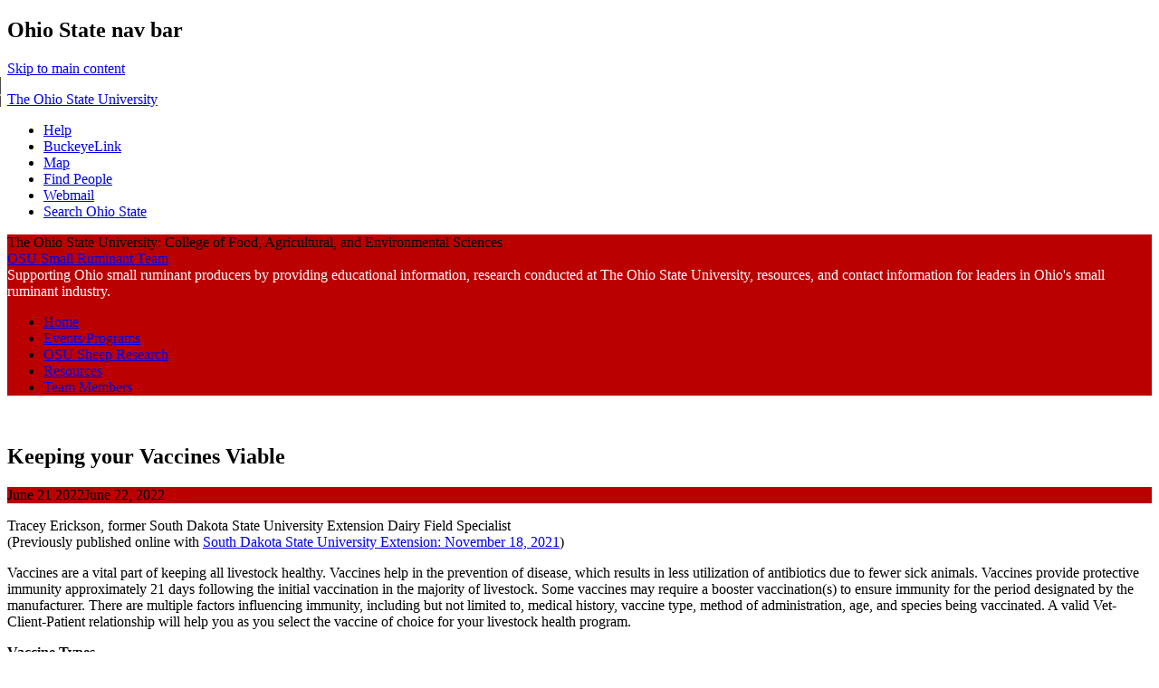

--- FILE ---
content_type: text/html; charset=UTF-8
request_url: https://u.osu.edu/sheep/2022/06/21/keep-your-vaccines-viable/
body_size: 18247
content:
<!DOCTYPE html>
<!--[if lt IE 7 ]><html class="ie ie6" lang="en-US"> <![endif]-->
<!--[if IE 7 ]><html class="ie ie7" lang="en-US"> <![endif]-->
<!--[if IE 8 ]><html class="ie ie8" lang="en-US"> <![endif]-->
<!--[if (gte IE 9)|!(IE)]><!--><html lang="en-US"><!--<![endif]-->
<head>
<meta charset="UTF-8" />
<meta name="viewport" content="width=device-width, initial-scale=1">
<meta http-equiv="X-UA-Compatible" content="IE=edge" />
<title>Keeping your Vaccines Viable | OSU Small Ruminant Team</title>
<link rel="profile" href="http://gmpg.org/xfn/11" />
<link rel="pingback" href="https://u.osu.edu/sheep/xmlrpc.php" />
<link href="//maxcdn.bootstrapcdn.com/font-awesome/4.2.0/css/font-awesome.min.css" rel="stylesheet">
<!-- favicons -->
<link rel="shortcut icon" href="https://u.osu.edu/sheep/wp-content/themes/osu/assets/osu_navbar/images/favicon.ico">
<link rel="apple-touch-icon" href="https://u.osu.edu/sheep/wp-content/themes/osu/assets/osu_navbar/images/apple-touch-icon.png">

<meta name='robots' content='max-image-preview:large' />
<link rel='dns-prefetch' href='//www.osu.edu' />
<link rel="alternate" type="application/rss+xml" title="OSU Small Ruminant Team &raquo; Feed" href="https://u.osu.edu/sheep/feed/" />
<link rel="alternate" type="application/rss+xml" title="OSU Small Ruminant Team &raquo; Comments Feed" href="https://u.osu.edu/sheep/comments/feed/" />
<link rel="alternate" type="application/rss+xml" title="OSU Small Ruminant Team &raquo; Keeping your Vaccines Viable Comments Feed" href="https://u.osu.edu/sheep/2022/06/21/keep-your-vaccines-viable/feed/" />
<link rel="alternate" title="oEmbed (JSON)" type="application/json+oembed" href="https://u.osu.edu/sheep/wp-json/oembed/1.0/embed?url=https%3A%2F%2Fu.osu.edu%2Fsheep%2F2022%2F06%2F21%2Fkeep-your-vaccines-viable%2F" />
<link rel="alternate" title="oEmbed (XML)" type="text/xml+oembed" href="https://u.osu.edu/sheep/wp-json/oembed/1.0/embed?url=https%3A%2F%2Fu.osu.edu%2Fsheep%2F2022%2F06%2F21%2Fkeep-your-vaccines-viable%2F&#038;format=xml" />
<style id='wp-img-auto-sizes-contain-inline-css' type='text/css'>
img:is([sizes=auto i],[sizes^="auto," i]){contain-intrinsic-size:3000px 1500px}
/*# sourceURL=wp-img-auto-sizes-contain-inline-css */
</style>
<style id='wp-emoji-styles-inline-css' type='text/css'>

	img.wp-smiley, img.emoji {
		display: inline !important;
		border: none !important;
		box-shadow: none !important;
		height: 1em !important;
		width: 1em !important;
		margin: 0 0.07em !important;
		vertical-align: -0.1em !important;
		background: none !important;
		padding: 0 !important;
	}
/*# sourceURL=wp-emoji-styles-inline-css */
</style>
<style id='wp-block-library-inline-css' type='text/css'>
:root{--wp-block-synced-color:#7a00df;--wp-block-synced-color--rgb:122,0,223;--wp-bound-block-color:var(--wp-block-synced-color);--wp-editor-canvas-background:#ddd;--wp-admin-theme-color:#007cba;--wp-admin-theme-color--rgb:0,124,186;--wp-admin-theme-color-darker-10:#006ba1;--wp-admin-theme-color-darker-10--rgb:0,107,160.5;--wp-admin-theme-color-darker-20:#005a87;--wp-admin-theme-color-darker-20--rgb:0,90,135;--wp-admin-border-width-focus:2px}@media (min-resolution:192dpi){:root{--wp-admin-border-width-focus:1.5px}}.wp-element-button{cursor:pointer}:root .has-very-light-gray-background-color{background-color:#eee}:root .has-very-dark-gray-background-color{background-color:#313131}:root .has-very-light-gray-color{color:#eee}:root .has-very-dark-gray-color{color:#313131}:root .has-vivid-green-cyan-to-vivid-cyan-blue-gradient-background{background:linear-gradient(135deg,#00d084,#0693e3)}:root .has-purple-crush-gradient-background{background:linear-gradient(135deg,#34e2e4,#4721fb 50%,#ab1dfe)}:root .has-hazy-dawn-gradient-background{background:linear-gradient(135deg,#faaca8,#dad0ec)}:root .has-subdued-olive-gradient-background{background:linear-gradient(135deg,#fafae1,#67a671)}:root .has-atomic-cream-gradient-background{background:linear-gradient(135deg,#fdd79a,#004a59)}:root .has-nightshade-gradient-background{background:linear-gradient(135deg,#330968,#31cdcf)}:root .has-midnight-gradient-background{background:linear-gradient(135deg,#020381,#2874fc)}:root{--wp--preset--font-size--normal:16px;--wp--preset--font-size--huge:42px}.has-regular-font-size{font-size:1em}.has-larger-font-size{font-size:2.625em}.has-normal-font-size{font-size:var(--wp--preset--font-size--normal)}.has-huge-font-size{font-size:var(--wp--preset--font-size--huge)}.has-text-align-center{text-align:center}.has-text-align-left{text-align:left}.has-text-align-right{text-align:right}.has-fit-text{white-space:nowrap!important}#end-resizable-editor-section{display:none}.aligncenter{clear:both}.items-justified-left{justify-content:flex-start}.items-justified-center{justify-content:center}.items-justified-right{justify-content:flex-end}.items-justified-space-between{justify-content:space-between}.screen-reader-text{border:0;clip-path:inset(50%);height:1px;margin:-1px;overflow:hidden;padding:0;position:absolute;width:1px;word-wrap:normal!important}.screen-reader-text:focus{background-color:#ddd;clip-path:none;color:#444;display:block;font-size:1em;height:auto;left:5px;line-height:normal;padding:15px 23px 14px;text-decoration:none;top:5px;width:auto;z-index:100000}html :where(.has-border-color){border-style:solid}html :where([style*=border-top-color]){border-top-style:solid}html :where([style*=border-right-color]){border-right-style:solid}html :where([style*=border-bottom-color]){border-bottom-style:solid}html :where([style*=border-left-color]){border-left-style:solid}html :where([style*=border-width]){border-style:solid}html :where([style*=border-top-width]){border-top-style:solid}html :where([style*=border-right-width]){border-right-style:solid}html :where([style*=border-bottom-width]){border-bottom-style:solid}html :where([style*=border-left-width]){border-left-style:solid}html :where(img[class*=wp-image-]){height:auto;max-width:100%}:where(figure){margin:0 0 1em}html :where(.is-position-sticky){--wp-admin--admin-bar--position-offset:var(--wp-admin--admin-bar--height,0px)}@media screen and (max-width:600px){html :where(.is-position-sticky){--wp-admin--admin-bar--position-offset:0px}}

/*# sourceURL=wp-block-library-inline-css */
</style><style id='global-styles-inline-css' type='text/css'>
:root{--wp--preset--aspect-ratio--square: 1;--wp--preset--aspect-ratio--4-3: 4/3;--wp--preset--aspect-ratio--3-4: 3/4;--wp--preset--aspect-ratio--3-2: 3/2;--wp--preset--aspect-ratio--2-3: 2/3;--wp--preset--aspect-ratio--16-9: 16/9;--wp--preset--aspect-ratio--9-16: 9/16;--wp--preset--color--black: #000000;--wp--preset--color--cyan-bluish-gray: #abb8c3;--wp--preset--color--white: #ffffff;--wp--preset--color--pale-pink: #f78da7;--wp--preset--color--vivid-red: #cf2e2e;--wp--preset--color--luminous-vivid-orange: #ff6900;--wp--preset--color--luminous-vivid-amber: #fcb900;--wp--preset--color--light-green-cyan: #7bdcb5;--wp--preset--color--vivid-green-cyan: #00d084;--wp--preset--color--pale-cyan-blue: #8ed1fc;--wp--preset--color--vivid-cyan-blue: #0693e3;--wp--preset--color--vivid-purple: #9b51e0;--wp--preset--gradient--vivid-cyan-blue-to-vivid-purple: linear-gradient(135deg,rgb(6,147,227) 0%,rgb(155,81,224) 100%);--wp--preset--gradient--light-green-cyan-to-vivid-green-cyan: linear-gradient(135deg,rgb(122,220,180) 0%,rgb(0,208,130) 100%);--wp--preset--gradient--luminous-vivid-amber-to-luminous-vivid-orange: linear-gradient(135deg,rgb(252,185,0) 0%,rgb(255,105,0) 100%);--wp--preset--gradient--luminous-vivid-orange-to-vivid-red: linear-gradient(135deg,rgb(255,105,0) 0%,rgb(207,46,46) 100%);--wp--preset--gradient--very-light-gray-to-cyan-bluish-gray: linear-gradient(135deg,rgb(238,238,238) 0%,rgb(169,184,195) 100%);--wp--preset--gradient--cool-to-warm-spectrum: linear-gradient(135deg,rgb(74,234,220) 0%,rgb(151,120,209) 20%,rgb(207,42,186) 40%,rgb(238,44,130) 60%,rgb(251,105,98) 80%,rgb(254,248,76) 100%);--wp--preset--gradient--blush-light-purple: linear-gradient(135deg,rgb(255,206,236) 0%,rgb(152,150,240) 100%);--wp--preset--gradient--blush-bordeaux: linear-gradient(135deg,rgb(254,205,165) 0%,rgb(254,45,45) 50%,rgb(107,0,62) 100%);--wp--preset--gradient--luminous-dusk: linear-gradient(135deg,rgb(255,203,112) 0%,rgb(199,81,192) 50%,rgb(65,88,208) 100%);--wp--preset--gradient--pale-ocean: linear-gradient(135deg,rgb(255,245,203) 0%,rgb(182,227,212) 50%,rgb(51,167,181) 100%);--wp--preset--gradient--electric-grass: linear-gradient(135deg,rgb(202,248,128) 0%,rgb(113,206,126) 100%);--wp--preset--gradient--midnight: linear-gradient(135deg,rgb(2,3,129) 0%,rgb(40,116,252) 100%);--wp--preset--font-size--small: 13px;--wp--preset--font-size--medium: 20px;--wp--preset--font-size--large: 36px;--wp--preset--font-size--x-large: 42px;--wp--preset--spacing--20: 0.44rem;--wp--preset--spacing--30: 0.67rem;--wp--preset--spacing--40: 1rem;--wp--preset--spacing--50: 1.5rem;--wp--preset--spacing--60: 2.25rem;--wp--preset--spacing--70: 3.38rem;--wp--preset--spacing--80: 5.06rem;--wp--preset--shadow--natural: 6px 6px 9px rgba(0, 0, 0, 0.2);--wp--preset--shadow--deep: 12px 12px 50px rgba(0, 0, 0, 0.4);--wp--preset--shadow--sharp: 6px 6px 0px rgba(0, 0, 0, 0.2);--wp--preset--shadow--outlined: 6px 6px 0px -3px rgb(255, 255, 255), 6px 6px rgb(0, 0, 0);--wp--preset--shadow--crisp: 6px 6px 0px rgb(0, 0, 0);}:where(.is-layout-flex){gap: 0.5em;}:where(.is-layout-grid){gap: 0.5em;}body .is-layout-flex{display: flex;}.is-layout-flex{flex-wrap: wrap;align-items: center;}.is-layout-flex > :is(*, div){margin: 0;}body .is-layout-grid{display: grid;}.is-layout-grid > :is(*, div){margin: 0;}:where(.wp-block-columns.is-layout-flex){gap: 2em;}:where(.wp-block-columns.is-layout-grid){gap: 2em;}:where(.wp-block-post-template.is-layout-flex){gap: 1.25em;}:where(.wp-block-post-template.is-layout-grid){gap: 1.25em;}.has-black-color{color: var(--wp--preset--color--black) !important;}.has-cyan-bluish-gray-color{color: var(--wp--preset--color--cyan-bluish-gray) !important;}.has-white-color{color: var(--wp--preset--color--white) !important;}.has-pale-pink-color{color: var(--wp--preset--color--pale-pink) !important;}.has-vivid-red-color{color: var(--wp--preset--color--vivid-red) !important;}.has-luminous-vivid-orange-color{color: var(--wp--preset--color--luminous-vivid-orange) !important;}.has-luminous-vivid-amber-color{color: var(--wp--preset--color--luminous-vivid-amber) !important;}.has-light-green-cyan-color{color: var(--wp--preset--color--light-green-cyan) !important;}.has-vivid-green-cyan-color{color: var(--wp--preset--color--vivid-green-cyan) !important;}.has-pale-cyan-blue-color{color: var(--wp--preset--color--pale-cyan-blue) !important;}.has-vivid-cyan-blue-color{color: var(--wp--preset--color--vivid-cyan-blue) !important;}.has-vivid-purple-color{color: var(--wp--preset--color--vivid-purple) !important;}.has-black-background-color{background-color: var(--wp--preset--color--black) !important;}.has-cyan-bluish-gray-background-color{background-color: var(--wp--preset--color--cyan-bluish-gray) !important;}.has-white-background-color{background-color: var(--wp--preset--color--white) !important;}.has-pale-pink-background-color{background-color: var(--wp--preset--color--pale-pink) !important;}.has-vivid-red-background-color{background-color: var(--wp--preset--color--vivid-red) !important;}.has-luminous-vivid-orange-background-color{background-color: var(--wp--preset--color--luminous-vivid-orange) !important;}.has-luminous-vivid-amber-background-color{background-color: var(--wp--preset--color--luminous-vivid-amber) !important;}.has-light-green-cyan-background-color{background-color: var(--wp--preset--color--light-green-cyan) !important;}.has-vivid-green-cyan-background-color{background-color: var(--wp--preset--color--vivid-green-cyan) !important;}.has-pale-cyan-blue-background-color{background-color: var(--wp--preset--color--pale-cyan-blue) !important;}.has-vivid-cyan-blue-background-color{background-color: var(--wp--preset--color--vivid-cyan-blue) !important;}.has-vivid-purple-background-color{background-color: var(--wp--preset--color--vivid-purple) !important;}.has-black-border-color{border-color: var(--wp--preset--color--black) !important;}.has-cyan-bluish-gray-border-color{border-color: var(--wp--preset--color--cyan-bluish-gray) !important;}.has-white-border-color{border-color: var(--wp--preset--color--white) !important;}.has-pale-pink-border-color{border-color: var(--wp--preset--color--pale-pink) !important;}.has-vivid-red-border-color{border-color: var(--wp--preset--color--vivid-red) !important;}.has-luminous-vivid-orange-border-color{border-color: var(--wp--preset--color--luminous-vivid-orange) !important;}.has-luminous-vivid-amber-border-color{border-color: var(--wp--preset--color--luminous-vivid-amber) !important;}.has-light-green-cyan-border-color{border-color: var(--wp--preset--color--light-green-cyan) !important;}.has-vivid-green-cyan-border-color{border-color: var(--wp--preset--color--vivid-green-cyan) !important;}.has-pale-cyan-blue-border-color{border-color: var(--wp--preset--color--pale-cyan-blue) !important;}.has-vivid-cyan-blue-border-color{border-color: var(--wp--preset--color--vivid-cyan-blue) !important;}.has-vivid-purple-border-color{border-color: var(--wp--preset--color--vivid-purple) !important;}.has-vivid-cyan-blue-to-vivid-purple-gradient-background{background: var(--wp--preset--gradient--vivid-cyan-blue-to-vivid-purple) !important;}.has-light-green-cyan-to-vivid-green-cyan-gradient-background{background: var(--wp--preset--gradient--light-green-cyan-to-vivid-green-cyan) !important;}.has-luminous-vivid-amber-to-luminous-vivid-orange-gradient-background{background: var(--wp--preset--gradient--luminous-vivid-amber-to-luminous-vivid-orange) !important;}.has-luminous-vivid-orange-to-vivid-red-gradient-background{background: var(--wp--preset--gradient--luminous-vivid-orange-to-vivid-red) !important;}.has-very-light-gray-to-cyan-bluish-gray-gradient-background{background: var(--wp--preset--gradient--very-light-gray-to-cyan-bluish-gray) !important;}.has-cool-to-warm-spectrum-gradient-background{background: var(--wp--preset--gradient--cool-to-warm-spectrum) !important;}.has-blush-light-purple-gradient-background{background: var(--wp--preset--gradient--blush-light-purple) !important;}.has-blush-bordeaux-gradient-background{background: var(--wp--preset--gradient--blush-bordeaux) !important;}.has-luminous-dusk-gradient-background{background: var(--wp--preset--gradient--luminous-dusk) !important;}.has-pale-ocean-gradient-background{background: var(--wp--preset--gradient--pale-ocean) !important;}.has-electric-grass-gradient-background{background: var(--wp--preset--gradient--electric-grass) !important;}.has-midnight-gradient-background{background: var(--wp--preset--gradient--midnight) !important;}.has-small-font-size{font-size: var(--wp--preset--font-size--small) !important;}.has-medium-font-size{font-size: var(--wp--preset--font-size--medium) !important;}.has-large-font-size{font-size: var(--wp--preset--font-size--large) !important;}.has-x-large-font-size{font-size: var(--wp--preset--font-size--x-large) !important;}
/*# sourceURL=global-styles-inline-css */
</style>

<style id='classic-theme-styles-inline-css' type='text/css'>
/*! This file is auto-generated */
.wp-block-button__link{color:#fff;background-color:#32373c;border-radius:9999px;box-shadow:none;text-decoration:none;padding:calc(.667em + 2px) calc(1.333em + 2px);font-size:1.125em}.wp-block-file__button{background:#32373c;color:#fff;text-decoration:none}
/*# sourceURL=/wp-includes/css/classic-themes.min.css */
</style>
<link rel='stylesheet' id='blog_listing_pager-css' href='https://u.osu.edu/sheep/wp-content/plugins/u-osu-blog-listing/includes/styles/blog-listing-styles.css?ver=6.9' type='text/css' media='all' />
<link rel='stylesheet' id='osu-style-css' href='https://u.osu.edu/sheep/wp-content/themes/osu-3/style.css?ver=6.9' type='text/css' media='all' />
<link rel='stylesheet' id='osu-a11y-navbar-css' href='https://u.osu.edu/sheep/wp-content/themes/osu/assets/a11y-navbar/css/a11y-navbar.styles.css?ver=6.9' type='text/css' media='all' />
<link rel='stylesheet' id='osu-webfonts-css' href='//www.osu.edu/assets/fonts/extended/webfonts.css?ver=6.9' type='text/css' media='all' />
<link rel='stylesheet' id='osu-navbar-css' href='https://u.osu.edu/sheep/wp-content/themes/osu/assets/osu_navbar/css/osu_navbar-resp-white.css?ver=6.9' type='text/css' media='all' />
<link rel='stylesheet' id='osu-layout-css' href='https://u.osu.edu/sheep/wp-content/themes/osu/layouts/content-sidebar.css?ver=6.9' type='text/css' media='all' />
<link rel='stylesheet' id='osu-global-css' href='https://u.osu.edu/sheep/wp-content/themes/osu/assets/css/global.css?ver=1725559965' type='text/css' media='all' />
<link rel='stylesheet' id='osu-responsive-css' href='https://u.osu.edu/sheep/wp-content/themes/osu/assets/css/responsive.css?ver=6.9' type='text/css' media='all' />
<link rel='stylesheet' id='osu-3-global-css' href='https://u.osu.edu/sheep/wp-content/themes/osu-3/assets/css/global.css?ver=6.9' type='text/css' media='all' />
<link rel='stylesheet' id='osu-3-responsive-css' href='https://u.osu.edu/sheep/wp-content/themes/osu-3/assets/css/responsive.css?ver=6.9' type='text/css' media='all' />
<script type="text/javascript" id="jquery-core-js-extra">
/* <![CDATA[ */
var msreader_featured_posts = {"saving":"Saving...","post_featured":"This post is featured","feature":"Feature","unfeature":"Unfeature"};
//# sourceURL=jquery-core-js-extra
/* ]]> */
</script>
<script type="text/javascript" src="https://u.osu.edu/sheep/wp-includes/js/jquery/jquery.min.js?ver=3.7.1" id="jquery-core-js"></script>
<script type="text/javascript" src="https://u.osu.edu/sheep/wp-includes/js/jquery/jquery-migrate.min.js?ver=3.4.1" id="jquery-migrate-js"></script>
<script type="text/javascript" id="jquery-js-after">
/* <![CDATA[ */
var ajaxurl = 'https://u.osu.edu/sheep/wp-admin/admin-ajax.php';
//# sourceURL=jquery-js-after
/* ]]> */
</script>
<script type="text/javascript" src="https://u.osu.edu/sheep/wp-content/themes/osu/assets/a11y-navbar/dist/hoverintent.min.js?ver=6.9" id="osu-a11y-navbar-hoverintent-js"></script>
<script type="text/javascript" src="https://u.osu.edu/sheep/wp-content/themes/osu/assets/a11y-navbar/dist/polyfill.min.js?ver=6.9" id="osu-a11y-navbar-polyfill-js"></script>
<script type="text/javascript" src="https://u.osu.edu/sheep/wp-content/themes/osu/assets/a11y-navbar/dist/a11yNavbar.min.js?ver=6.9" id="osu-a11y-navbar-js"></script>
<script type="text/javascript" id="beehive-gtm-network-frontend-header-js-after">
/* <![CDATA[ */
var dataLayer = [];
(function(w,d,s,l,i){w[l]=w[l]||[];w[l].push({'gtm.start':
			new Date().getTime(),event:'gtm.js'});var f=d.getElementsByTagName(s)[0],
			j=d.createElement(s),dl=l!='dataLayer'?'&l='+l:'';j.async=true;j.src=
			'https://www.googletagmanager.com/gtm.js?id='+i+dl;f.parentNode.insertBefore(j,f);
			})(window,document,'script','dataLayer','GTM-P8MKDW6');
//# sourceURL=beehive-gtm-network-frontend-header-js-after
/* ]]> */
</script>
<script type="text/javascript" src="https://u.osu.edu/sheep/wp-content/themes/osu-3/assets/js/osu-3.js?ver=6.9" id="osu-3-general-js"></script>
<link rel="https://api.w.org/" href="https://u.osu.edu/sheep/wp-json/" /><link rel="alternate" title="JSON" type="application/json" href="https://u.osu.edu/sheep/wp-json/wp/v2/posts/5203" /><link rel="EditURI" type="application/rsd+xml" title="RSD" href="https://u.osu.edu/sheep/xmlrpc.php?rsd" />
<meta name="generator" content="u.osu.edu 6.9 - http://u.osu.edu/" />
<link rel="canonical" href="https://u.osu.edu/sheep/2022/06/21/keep-your-vaccines-viable/" />
<link rel='shortlink' href='https://u.osu.edu/sheep/?p=5203' />

        <script type="text/javascript">
            var jQueryMigrateHelperHasSentDowngrade = false;

			window.onerror = function( msg, url, line, col, error ) {
				// Break out early, do not processing if a downgrade reqeust was already sent.
				if ( jQueryMigrateHelperHasSentDowngrade ) {
					return true;
                }

				var xhr = new XMLHttpRequest();
				var nonce = 'b92a4608e3';
				var jQueryFunctions = [
					'andSelf',
					'browser',
					'live',
					'boxModel',
					'support.boxModel',
					'size',
					'swap',
					'clean',
					'sub',
                ];
				var match_pattern = /\)\.(.+?) is not a function/;
                var erroredFunction = msg.match( match_pattern );

                // If there was no matching functions, do not try to downgrade.
                if ( null === erroredFunction || typeof erroredFunction !== 'object' || typeof erroredFunction[1] === "undefined" || -1 === jQueryFunctions.indexOf( erroredFunction[1] ) ) {
                    return true;
                }

                // Set that we've now attempted a downgrade request.
                jQueryMigrateHelperHasSentDowngrade = true;

				xhr.open( 'POST', 'https://u.osu.edu/sheep/wp-admin/admin-ajax.php' );
				xhr.setRequestHeader( 'Content-Type', 'application/x-www-form-urlencoded' );
				xhr.onload = function () {
					var response,
                        reload = false;

					if ( 200 === xhr.status ) {
                        try {
                        	response = JSON.parse( xhr.response );

                        	reload = response.data.reload;
                        } catch ( e ) {
                        	reload = false;
                        }
                    }

					// Automatically reload the page if a deprecation caused an automatic downgrade, ensure visitors get the best possible experience.
					if ( reload ) {
						location.reload();
                    }
				};

				xhr.send( encodeURI( 'action=jquery-migrate-downgrade-version&_wpnonce=' + nonce ) );

				// Suppress error alerts in older browsers
				return true;
			}
        </script>

			<style type="text/css">
		.site-header,
		.entry-header .entry-meta,
		#commentform input#submit 
		{
			background-color: #BB0000;
		}
		nav#site-navigation li a:hover,
		nav#site-navigation li a:focus,
		nav#site-navigation li.current-menu-item > a:hover,
		nav#site-navigation li.current_page_ancestor > a,
		nav#site-navigation li:hover > a
		{
			border-bottom: 4px solid #BB0000;
		}
		nav#site-navigation li.current-menu-item > a,
		nav#site-navigation li.current_page_item > a
		{
			border-bottom: 4px solid #BB0000 !important;
		}
		nav#site-navigation li li.current-menu-item > a {
			border-bottom: 2px solid #BB0000 !important;
		}
		nav#site-navigation li li > a:hover,
		nav#site-navigation li li > a:focus,
		nav#site-navigation li li.current-menu-item li > a:hover
		{
			color: #BB0000;
			border-bottom-color: #BB0000 !important;
		}
		nav#site-navigation li li.current-menu-item > a {
			color: #BB0000 !important;
			border-bottom-color: #BB0000 !important;
			border-bottom-width: 2px !important;
		}
		nav.a11y-navbar ul.a11y-navbar-menubar.a11y-navbar-orientation-horizontal li a[role="menuitem"].a11y-navbar-menuitem[aria-haspopup="true"]::after,
		nav.a11y-navbar ul.a11y-navbar-menubar.a11y-navbar-orientation-horizontal li a[role="menuitem"].a11y-navbar-menuitem[aria-haspopup="true"]:hover::after,
		nav.a11y-navbar ul.a11y-navbar-menubar.a11y-navbar-orientation-horizontal li a[role="menuitem"].a11y-navbar-menuitem[aria-haspopup="true"]:focus::after
		{
		    border-top-color: #BB0000;
		}
		nav.a11y-navbar ul.a11y-navbar-menubar li ul[role="menu"].a11y-navbar-menu-open li a[aria-haspopup="true"]::after,
    nav.a11y-navbar ul.a11y-navbar-menubar li ul[role="menu"].a11y-navbar-menu-open li a[aria-haspopup="true"]:focus::after,
    nav.a11y-navbar ul.a11y-navbar-menubar li ul[role="menu"].a11y-navbar-menu-open li a[aria-haspopup="true"]:hover::after
		{
			border-left-color: #BB0000;
		}
		div.site-description {
			color: #FFFFFF		}
				.site-title a
		{
  		text-transform: none;
		}
					</style>
					<!-- Google Analytics tracking code output by Beehive Analytics Pro -->
						<script async src="https://www.googletagmanager.com/gtag/js?id=G-9X32NE8YCL&l=beehiveDataLayer"></script>
		<script>
						window.beehiveDataLayer = window.beehiveDataLayer || [];
			function gaplusu() {beehiveDataLayer.push(arguments);}
			gaplusu('js', new Date())
						gaplusu('config', 'G-9X32NE8YCL', {
				'anonymize_ip': false,
				'allow_google_signals': false,
			})
					</script>
		<style type="text/css">
/* <![CDATA[ */
img.latex { vertical-align: middle; border: none; }
/* ]]> */
</style>

<!-- html5shiv (http://code.google.com/p/html5shiv/) -->
<!--[if lt IE 9]>
<script src="https://u.osu.edu/sheep/wp-content/themes/osu/assets/js/html5shiv.js"></script>
<script src="https://u.osu.edu/sheep/wp-content/themes/osu/assets/js/html5shiv-printshiv.js"></script>
<link rel="stylesheet" href="https://u.osu.edu/sheep/wp-content/themes/osu-3/assets/css/ie.css" type="text/css" media="all" />
<![endif]-->
<link rel='stylesheet' id='subscribe-by-email-widget-css-css' href='https://u.osu.edu/sheep/wp-content/plugins/subscribe-by-email/subscribe-by-email/assets/css/widget.css?ver=3' type='text/css' media='all' />
</head>

<body class="wp-singular post-template-default single single-post postid-5203 single-format-standard wp-theme-osu wp-child-theme-osu-3 sidebar-left">
<div role="navigation" id="osu_navbar" aria-labelledby="osu_navbar_heading">
    
    <h2 id="osu_navbar_heading" class="osu-semantic">Ohio State nav bar</h2>
	<a href="#content" id="skip" class="osu-semantic">Skip to main content</a>
	
	<div class="container">
    	<div class="univ_info">
    		<p class="univ_name"><a href="http://osu.edu" title="The Ohio State University">The Ohio State University</a></p>
    	</div><!-- /univ_info -->
    	<div class="univ_links">
    		<div class="links">
    			<ul>
    				<li><a href="http://www.osu.edu/help.php" class="help">Help</a></li>
    				<li><a href="http://buckeyelink.osu.edu/" class="buckeyelink" >BuckeyeLink</a></li>
    				<li><a href="http://www.osu.edu/map/" class="map">Map</a></li>
    				<li><a href="http://www.osu.edu/findpeople.php" class="findpeople">Find People</a></li>
    				<li><a href="https://email.osu.edu/" class="webmail">Webmail</a></li> 
    				<li><a href="http://www.osu.edu/search/" class="search">Search Ohio State</a></li>
    			</ul>
    		</div><!-- /links -->
    	</div><!-- /univ_links -->
    </div><!-- /container -->

</div><!-- /osu_navbar -->
<div id="page" class="hfeed site">
		<header id="masthead" class="site-header" role="banner">
		<div class="site-branding osu-brand-style-rev-horizontal osu-brand-faes">
      <div class="osu-brand-text">The Ohio State University: College of Food, Agricultural, and Environmental Sciences</div>			<div class="site-title"><a href="https://u.osu.edu/sheep/" title="OSU Small Ruminant Team" rel="home">OSU Small Ruminant Team</a></div>
			<div class="site-description">Supporting Ohio small ruminant producers by providing educational information, research conducted at The Ohio State University, resources, and contact information for leaders in Ohio&#039;s small ruminant industry.</div>
		</div>

		<nav id="site-navigation" class="navigation-main" role="navigation">
			<div class="menu"><ul>
<li ><a href="https://u.osu.edu/sheep/">Home</a></li><li class="page_item page-item-79"><a href="https://u.osu.edu/sheep/eventsprograms/">Events/Programs</a></li>
<li class="page_item page-item-71"><a href="https://u.osu.edu/sheep/osu-sheep-research/">OSU Sheep Research</a></li>
<li class="page_item page-item-13"><a href="https://u.osu.edu/sheep/resources/">Resources</a></li>
<li class="page_item page-item-15"><a href="https://u.osu.edu/sheep/team-members/">Team Members</a></li>
</ul></div>
		</nav><!-- #site-navigation -->
	</header><!-- #masthead -->

	<div id="main" class="site-main">
		<div id="osu-3-banner" class="banner" role="banner"><img src="https://u.osu.edu/sheep/files/2019/10/OARDC-sheep-station-1.jpg" alt=""></div>

	<div id="primary" class="content-area">
		<div id="content" class="site-content" role="main">

		
			
<article id="post-5203" class="post-5203 post type-post status-publish format-standard hentry category-health tag-health tag-management">
	<header class="entry-header">
		<h1 role="heading" aria-level="1" class="entry-title">Keeping your Vaccines Viable</h1>

		<div class="entry-meta">
			<time class="entry-date published" datetime="2022-06-21T07:59:56-04:00"><span class="month">June</span> <span class="day">21</span> <span class="year">2022</span></time><time class="updated" datetime="2022-06-22T07:52:31-04:00">June 22, 2022</time>		</div><!-- .entry-meta -->
	</header><!-- .entry-header -->

	<div class="entry-content">
		<p>Tracey Erickson, former South Dakota State University Extension Dairy Field Specialist<br />
(Previously published online with <a href="https://extension.sdstate.edu/keeping-your-vaccines-viable" target="_blank" rel="noopener">South Dakota State University Extension: November 18, 2021</a>)</p>
<p>Vaccines <img fetchpriority="high" decoding="async" class="size-medium wp-image-5211 alignright" src="https://u.osu.edu/sheep/files/2023/06/Vaccine-Cooler-300x200.jpg" alt="" width="300" height="200" srcset="https://u.osu.edu/sheep/files/2023/06/Vaccine-Cooler-300x200.jpg 300w, https://u.osu.edu/sheep/files/2023/06/Vaccine-Cooler-768x512.jpg 768w, https://u.osu.edu/sheep/files/2023/06/Vaccine-Cooler.jpg 1000w" sizes="(max-width: 300px) 100vw, 300px" />are a vital part of keeping all livestock healthy. Vaccines help in the prevention of disease, which results in less utilization of antibiotics due to fewer sick animals. Vaccines provide protective immunity approximately 21 days following the initial vaccination in the majority of livestock. Some vaccines may require a booster vaccination(s) to ensure immunity for the period designated by the manufacturer. There are multiple factors influencing immunity, including but not limited to, medical history, vaccine type, method of administration, age, and species being vaccinated. A valid Vet-Client-Patient relationship will help you as you select the vaccine of choice for your livestock health program.</p>
<p><span style="text-decoration: underline;"><strong>Vaccine Types</strong></span><br />
You are probably utilizing one of two types of vaccines: inactivated (“killed”) vaccines, which contain bacteria or viruses that have been inactivated by heat or chemicals, or modified-live virus (MLV) vaccines, which contain whole viruses that have been altered in such a way that, while they are able to multiply within the body, their ability to cause disease has been taken away.</p>
<p>So how do vaccines become worthless? <span id="more-5203"></span>Proteins are the major components of the organisms that make up both killed and MLV vaccines. Proteins are denatured by the interaction of two major factors: time and temperature. In addition, most common disinfectants will render modified live organisms inactive. So the anti-bacterial soap or even city or rural water, which contains chlorine, can have an effect on vaccines, when residues are present in your syringes or transfer needles. Thus, rinse with distilled water which is near the boiling point.</p>
<p><span style="text-decoration: underline;"><strong>Things to Consider</strong></span><br />
Other considerations for handling, storing and using vaccines are as follows:</p>
<p><strong><span style="text-decoration: underline;">Purchasing and Use Considerations of Vaccines</span></strong><br />
Check expiration dates and make sure you can use it before it expires. For MLV vaccines purchase smaller dose instead of larger dose vials, which will enable using the vaccine in a shorter time period. Also remember to purchase an adequate number of needles and plan on replacing the needles often. Do not straighten a bent needle, replace it!</p>
<p><span style="text-decoration: underline;"><strong>Transporting and Storing Vaccines</strong></span><br />
Check the recommended storage temperature, and use a cooler while transporting and while vaccinating to keep the vaccine at the recommended temperature and also to minimize exposure to sunlight. Typically this temperature is between 35°F &#8211; 45°F unless the product label advises otherwise. Check your refrigerator’s temperature periodically to assure that it is working properly and is keeping the vaccines at the correct temperature.</p>
<p><span style="text-decoration: underline;"><strong>Equipment and Work Area</strong></span><br />
Make sure your equipment is clean and rinsed with distilled water to remove any residues. Set up an area for syringes such that they are kept cool, shaded, and dust-free while working.</p>
<p><span style="text-decoration: underline;"><strong>While Working</strong></span><br />
Keep vaccines in a cooler with ice packs in summer or possibly hot packs in winter if it is too cold. (Check vaccine labels for proper storage temperature.) Don’t mix more MLV vaccine than can be used in 30 minutes. If using MLV vaccines, only rehydrate the vials either one at a time or as they are needed. Make sure you are using a clean transfer needle and use only the diluent supplied by the manufacturer to rehydrate the vaccine. Always use a brand-new needle to draw up the vaccine into the syringe. When using needle-free injection systems, or syringes that draw doses from a tube attached to the vaccine bottle, care should be taken to assure the bottle and tubing stay cool and shaded from sunlight.</p>
<p><span style="text-decoration: underline;"><strong>No Job is Done &#8217;til the Clean-up</strong></span><br />
Discard any mixed MLV vaccines that are not used, as they are only viable for about an hour or two after reconstitution. Discard any partial bottles of inactivated vaccine that have been contaminated by dirty needles. Return unmixed MLV and unused inactivated vaccines to proper storage as soon as possible. Clean syringes, transfer needles, and tubing. Make sure to rinse with distilled, boiling water inside and out. Follow the manufacturer’s directions on proper cleaning and maintenance of needle-free injection systems. Burn empty vaccine bottles or follow label directions for disposal of containers and needles.</p>
<p><span style="text-decoration: underline;"><strong>The Bottom Line</strong></span><br />
The success of any livestock vaccination program depends on the effectiveness of the vaccine used. Vaccines-which in essence are suspensions of biological organisms – will become ineffective if proper storage and handling recommendations are not followed. Thus, if they are not followed you have in essence wasted a lot of money and time and have increased the potential for livestock illness and death loss due to disease that might have been avoided.</p>
			</div><!-- .entry-content -->

	<footer class="entry-meta">
		<span class="author-byline">
			Posted by <span class="author vcard"><a class="url fn n" href="https://u.osu.edu/sheep/author/campbell-1279/" title="View all posts by Braden Campbell" rel="author">Braden Campbell</a></span> at <span class="posted-on"><time class="entry-date published" datetime="2022-06-21T07:59:56-04:00">7:59am</time><time class="updated" datetime="2022-06-22T07:52:31-04:00">June 22, 2022</time></span>		</span>
		Posted in <a href="https://u.osu.edu/sheep/category/health/" rel="category tag">Health</a> and tagged <a href="https://u.osu.edu/sheep/tag/health/" rel="tag">Health</a>, <a href="https://u.osu.edu/sheep/tag/management/" rel="tag">Management</a>. Bookmark the <a href="https://u.osu.edu/sheep/2022/06/21/keep-your-vaccines-viable/" title="Permalink to Keeping your Vaccines Viable" rel="bookmark">permalink</a>.
			</footer><!-- .entry-meta -->
</article><!-- #post-## -->

				<nav role="navigation" id="nav-below" class="navigation-post">
		<h1 class="screen-reader-text">Post navigation</h1>

	
		<div class="nav-previous"><a href="https://u.osu.edu/sheep/2022/06/14/using-ram-lambs-for-breeding/" rel="prev"><span class="meta-nav">&larr;</span> Using Ram Lambs for Breeding</a></div>		<div class="nav-next"><a href="https://u.osu.edu/sheep/2022/06/21/lamb-and-goat-production-seminar-facility-design/" rel="next">Lamb and Goat Production Seminar: Facility Design <span class="meta-nav">&rarr;</span></a></div>
	
	</nav><!-- #nav-below -->
	
			
		
		</div><!-- #content -->
	</div><!-- #primary -->

	<div id="secondary" class="widget-area" role="complementary">
				
				<aside id="social-links">
			<h3 role="heading" aria-level="3" class="osu-semantic">Social Media Links</h3><ul class="osu-social-media-links"><li class="facebook"><a href="http://facebook.com/OSUSheepTeam" title="OSUSheepTeam on Facebook">OSUSheepTeam on Facebook</a></li><li class="youtube"><a href="http://youtube.com/osuext" title="osuext on YouTube">osuext on YouTube</a></li></ul>		</aside>
				
		<aside id="search-2" class="widget widget_search"><form role="search" method="get" class="search-form" action="https://u.osu.edu/sheep/">
	<label>
		<span class="screen-reader-text">Search for:</span>
		<input type="search" class="search-field" placeholder="Search this blog&hellip;" value="" name="s" title="Search for:" />
	</label>
	<input type="submit" class="search-submit" value="Search" />
</form>
</aside><aside id="subscribe-by-email-3" class="widget subscribe-by-email"><h3 role="heading" aria-level="3" class="widget-title">Subscribe by Email</h3>		        <form method="post" id="subscribe-by-email-subscribe-form" class="subscribe-by-email-subscribe-form" />
	        	<p>
		        	Completely spam free, opt out any time.		        </p>
		        	<p tabindex="-1" class="subscribe-by-email-error" style="display: none">Please, insert a valid email.</p>
	        		<p tabindex="-1" class="subscribe-by-email-updated" style="display: none">Thank you, your email will be added to the mailing list once you click on the link in the confirmation email.</p>
					<label class="screen-reader-text sbe-screen-reader-text" for="subscribe-by-email-field">Your Email</label>
					<p>
						<input type="email" id="subscribe-by-email-field" class="subscribe-by-email-field" name="subscription-email" placeholder="ex: someone@mydomain.com" required/>
					</p>
		        	<label aria-hidden="true" class="screen-reader-text sbe-screen-reader-text" for="security-check-aside">Leave this field blank</label>
		        	<input aria-hidden="true" type="text" tabindex="-1" name="security-check-aside" id="security-check-aside" class="screen-reader-text sbe-screen-reader-text" />
					<div class="sbe-recaptcha-holder">
						<p class="subscribe-by-email-error" style="display: none">Spam protection has stopped this request. Please contact site owner for help.</p>
						<input name="g-recaptcha-response" type="hidden" class="g-recaptcha-response">
						<p class="sbe-recaptcha-privacy"><small>This form is protected by reCAPTCHA and the Google <a href="https://policies.google.com/privacy" rel="nofollow">Privacy Policy</a> and <a href="https://policies.google.com/terms" rel="nofollow">Terms of Service</a> apply.</small></p>
					</div>
		        	<input type="hidden" name="action" value="sbe_subscribe_user" />
		        	<input type="submit" class="subscribe-by-email-submit" name="submit-subscribe-user" value="Subscribe" />
		        	<img src="https://u.osu.edu/sheep/wp-content/plugins/subscribe-by-email/subscribe-by-email/assets/images/ajax-loader.gif" alt="" class="subscribe-by-email-loader" style="display:none;" />
	        </form>

        </aside><aside id="text-3" class="widget widget_text"><h3 role="heading" aria-level="3" class="widget-title">Additional Sheep Resources</h3>			<div class="textwidget"><div id="SITE_STRUCTURE_WRichText_0" class="txtNew" data-reactid=".0.$SITE_ROOT.$desktop_siteRoot.$SITE_HEADER.$centeredContent.$inlineContent.$SITE_STRUCTURE_WRichText_0">
<p><a href="https://www.ams.usda.gov/mnreports/AMS_3918.pdf" target="_blank" rel="noopener">USDA AMS Mt. Hope, Ohio Weekly Sheep Auction Report </a></p>
<p><a href="https://ohio4h.org/animalsciences/small-ruminant-sheepgoat" target="_blank" rel="noopener">Ohio 4-H Youth Development &#8211; Small Ruminant (Sheep/Goat)</a></p>
<p><a href="https://extension.colostate.edu/publications-2/blueprints-and-housingequipment-plans/blueprints-sheep-equipment-and-housing-plans/" target="_blank" rel="noopener">Sheep Equipment and Housing Plans Blueprints &#8211; Colorado State University Extension </a></p>
<p><a href="https://www.ag.ndsu.edu/extension-aben/buildingplans/sheep" target="_blank" rel="noopener">Sheep Building Plans &#8211; North Dakota State University</a></p>
<p><a href="https://www.wormx.info/blog" target="_blank" rel="noopener">American Consortium for Small Ruminant Parasite Control</a></p>
</div>
<p><a href="https://forages.osu.edu/" target="_blank" rel="noopener">Forages &#8211; Ohio State University Extension</a></p>
<p><a href="https://www.sheepandgoat.com/" target="_blank" rel="noopener">Maryland Small Ruminant Page</a></p>
<p><a href="http://www.ohiosheep.org/osia.html" target="_blank" rel="noopener">Ohio Sheep Improvement Association</a></p>
<p><a href="http://u.osu.edu/talkingsheep/" target="_blank" rel="noopener">OSU &#8211; Talking Sheep, Sheep Education and Information </a></p>
<p><a href="https://sheepandgoats.wvu.edu/" target="_blank" rel="noopener">WV Small Ruminant Project</a></p>
</div>
		</aside>
		<aside id="recent-posts-3" class="widget widget_recent_entries">
		<h3 role="heading" aria-level="3" class="widget-title">Recent Posts</h3>
		<ul>
											<li>
					<a href="https://u.osu.edu/sheep/2026/01/21/ohio-sheep-and-lamb-sale-added-to-the-usda-market-news/">Ohio Sheep and Lamb Sale Added to the USDA Market News</a>
									</li>
											<li>
					<a href="https://u.osu.edu/sheep/2026/01/20/live-from-the-lambing-barn/">Live from the Lambing Barn</a>
									</li>
											<li>
					<a href="https://u.osu.edu/sheep/2026/01/20/preventing-lamb-laosses-the-first-30-days/">Preventing Lamb Laosses: The First 30 Days</a>
									</li>
											<li>
					<a href="https://u.osu.edu/sheep/2026/01/13/register-now-all-about-sheep-winter-2026-webinar-series/">Register now: All About Sheep! Winter 2026 Webinar Series</a>
									</li>
											<li>
					<a href="https://u.osu.edu/sheep/2026/01/13/creating-your-sheep-and-goat-management-calendar/">Creating Your Sheep and Goat Management Calendar</a>
									</li>
					</ul>

		</aside><aside id="text-2" class="widget widget_text"><h3 role="heading" aria-level="3" class="widget-title">Market Reports</h3>			<div class="textwidget"><p><a href="https://www.ams.usda.gov/mnreports/AMS_3918.pdf" target="_blank" rel="noopener">USDA AMS Mt. Hope, Ohio Weekly Sheep Auction Report </a></p>
<p><a href="http://www.mthopeauction.com/market_reports" target="_blank" rel="noopener">Mt. Hope Auction, OH </a></p>
<p><a href="http://muskingumlivestock.com" target="_blank" rel="noopener">Muskingum Livestock, OH</a></p>
<p><a href="https://www.ams.usda.gov/mnreports/lsd_mars_1913.pdf" target="_blank" rel="noopener">New Holland, PA</a></p>
<p><a href="http://www.uproducers.com/livestock-marketing/market-results/" target="_blank" rel="noopener">United Producers Inc.</a></p>
<p><a href="https://www.ams.usda.gov/mnreports/lswlamb.pdf" target="_blank" rel="noopener">USDA Weekly National Lamb Summary </a></p>
</div>
		</aside><aside id="categories-2" class="widget widget_categories"><h3 role="heading" aria-level="3" class="widget-title">Categories</h3>
			<ul>
					<li class="cat-item cat-item-31"><a href="https://u.osu.edu/sheep/category/ag-note/">Ag-note</a>
</li>
	<li class="cat-item cat-item-43"><a href="https://u.osu.edu/sheep/category/carcass-and-meat/">Carcass and Meat</a>
</li>
	<li class="cat-item cat-item-37"><a href="https://u.osu.edu/sheep/category/cooking/">Cooking</a>
</li>
	<li class="cat-item cat-item-41"><a href="https://u.osu.edu/sheep/category/dairy/">Dairy</a>
</li>
	<li class="cat-item cat-item-51"><a href="https://u.osu.edu/sheep/category/data/">Data</a>
</li>
	<li class="cat-item cat-item-10"><a href="https://u.osu.edu/sheep/category/economics/">Economics</a>
</li>
	<li class="cat-item cat-item-53"><a href="https://u.osu.edu/sheep/category/environment/">Environment</a>
</li>
	<li class="cat-item cat-item-55"><a href="https://u.osu.edu/sheep/category/evaluation/">Evaluation</a>
</li>
	<li class="cat-item cat-item-25"><a href="https://u.osu.edu/sheep/category/events/">Events</a>
</li>
	<li class="cat-item cat-item-5"><a href="https://u.osu.edu/sheep/category/forages-and-pasture/">Forages and Pasture</a>
</li>
	<li class="cat-item cat-item-60"><a href="https://u.osu.edu/sheep/category/genetics/">Genetics</a>
</li>
	<li class="cat-item cat-item-39"><a href="https://u.osu.edu/sheep/category/handling/">Handling</a>
</li>
	<li class="cat-item cat-item-7"><a href="https://u.osu.edu/sheep/category/health/">Health</a>
</li>
	<li class="cat-item cat-item-47"><a href="https://u.osu.edu/sheep/category/housing/">Housing</a>
</li>
	<li class="cat-item cat-item-9"><a href="https://u.osu.edu/sheep/category/management/">Management</a>
</li>
	<li class="cat-item cat-item-17"><a href="https://u.osu.edu/sheep/category/marketing/">Marketing</a>
</li>
	<li class="cat-item cat-item-4"><a href="https://u.osu.edu/sheep/category/nutrition/">Nutrition</a>
</li>
	<li class="cat-item cat-item-8"><a href="https://u.osu.edu/sheep/category/parasites/">Parasites</a>
</li>
	<li class="cat-item cat-item-11"><a href="https://u.osu.edu/sheep/category/predators/">Predators</a>
</li>
	<li class="cat-item cat-item-45"><a href="https://u.osu.edu/sheep/category/record-keeping/">Record Keeping</a>
</li>
	<li class="cat-item cat-item-63"><a href="https://u.osu.edu/sheep/category/report/">Report</a>
</li>
	<li class="cat-item cat-item-6"><a href="https://u.osu.edu/sheep/category/reproduction/">Reproduction</a>
</li>
	<li class="cat-item cat-item-27"><a href="https://u.osu.edu/sheep/category/research/">Research</a>
</li>
	<li class="cat-item cat-item-3"><a href="https://u.osu.edu/sheep/category/resources/">Resources</a>
</li>
	<li class="cat-item cat-item-68"><a href="https://u.osu.edu/sheep/category/safety/">Safety</a>
</li>
	<li class="cat-item cat-item-57"><a href="https://u.osu.edu/sheep/category/selection/">Selection</a>
</li>
	<li class="cat-item cat-item-58"><a href="https://u.osu.edu/sheep/category/solar/">Solar</a>
</li>
	<li class="cat-item cat-item-66"><a href="https://u.osu.edu/sheep/category/technology/">Technology</a>
</li>
	<li class="cat-item cat-item-1"><a href="https://u.osu.edu/sheep/category/uncategorized/">Uncategorized</a>
</li>
	<li class="cat-item cat-item-18"><a href="https://u.osu.edu/sheep/category/wool/">Wool</a>
</li>
			</ul>

			</aside><aside id="pages-2" class="widget widget_pages"><h3 role="heading" aria-level="3" class="widget-title">Pages</h3>
			<ul>
				<li class="page_item page-item-79"><a href="https://u.osu.edu/sheep/eventsprograms/">Events/Programs</a></li>
<li class="page_item page-item-71"><a href="https://u.osu.edu/sheep/osu-sheep-research/">OSU Sheep Research</a></li>
<li class="page_item page-item-13"><a href="https://u.osu.edu/sheep/resources/">Resources</a></li>
<li class="page_item page-item-15"><a href="https://u.osu.edu/sheep/team-members/">Team Members</a></li>
			</ul>

			</aside><aside id="archives-2" class="widget widget_archive"><h3 role="heading" aria-level="3" class="widget-title">Archives</h3>
			<ul>
					<li><a href='https://u.osu.edu/sheep/2026/01/'>January 2026</a></li>
	<li><a href='https://u.osu.edu/sheep/2025/12/'>December 2025</a></li>
	<li><a href='https://u.osu.edu/sheep/2025/11/'>November 2025</a></li>
	<li><a href='https://u.osu.edu/sheep/2025/10/'>October 2025</a></li>
	<li><a href='https://u.osu.edu/sheep/2025/09/'>September 2025</a></li>
	<li><a href='https://u.osu.edu/sheep/2025/08/'>August 2025</a></li>
	<li><a href='https://u.osu.edu/sheep/2025/07/'>July 2025</a></li>
	<li><a href='https://u.osu.edu/sheep/2025/06/'>June 2025</a></li>
	<li><a href='https://u.osu.edu/sheep/2025/05/'>May 2025</a></li>
	<li><a href='https://u.osu.edu/sheep/2025/04/'>April 2025</a></li>
	<li><a href='https://u.osu.edu/sheep/2025/03/'>March 2025</a></li>
	<li><a href='https://u.osu.edu/sheep/2025/02/'>February 2025</a></li>
	<li><a href='https://u.osu.edu/sheep/2025/01/'>January 2025</a></li>
	<li><a href='https://u.osu.edu/sheep/2024/12/'>December 2024</a></li>
	<li><a href='https://u.osu.edu/sheep/2024/11/'>November 2024</a></li>
	<li><a href='https://u.osu.edu/sheep/2024/10/'>October 2024</a></li>
	<li><a href='https://u.osu.edu/sheep/2024/09/'>September 2024</a></li>
	<li><a href='https://u.osu.edu/sheep/2024/08/'>August 2024</a></li>
	<li><a href='https://u.osu.edu/sheep/2024/07/'>July 2024</a></li>
	<li><a href='https://u.osu.edu/sheep/2024/06/'>June 2024</a></li>
	<li><a href='https://u.osu.edu/sheep/2024/05/'>May 2024</a></li>
	<li><a href='https://u.osu.edu/sheep/2024/04/'>April 2024</a></li>
	<li><a href='https://u.osu.edu/sheep/2024/03/'>March 2024</a></li>
	<li><a href='https://u.osu.edu/sheep/2024/02/'>February 2024</a></li>
	<li><a href='https://u.osu.edu/sheep/2024/01/'>January 2024</a></li>
	<li><a href='https://u.osu.edu/sheep/2023/12/'>December 2023</a></li>
	<li><a href='https://u.osu.edu/sheep/2023/11/'>November 2023</a></li>
	<li><a href='https://u.osu.edu/sheep/2023/10/'>October 2023</a></li>
	<li><a href='https://u.osu.edu/sheep/2023/09/'>September 2023</a></li>
	<li><a href='https://u.osu.edu/sheep/2023/08/'>August 2023</a></li>
	<li><a href='https://u.osu.edu/sheep/2023/07/'>July 2023</a></li>
	<li><a href='https://u.osu.edu/sheep/2023/06/'>June 2023</a></li>
	<li><a href='https://u.osu.edu/sheep/2023/05/'>May 2023</a></li>
	<li><a href='https://u.osu.edu/sheep/2023/04/'>April 2023</a></li>
	<li><a href='https://u.osu.edu/sheep/2023/03/'>March 2023</a></li>
	<li><a href='https://u.osu.edu/sheep/2023/02/'>February 2023</a></li>
	<li><a href='https://u.osu.edu/sheep/2023/01/'>January 2023</a></li>
	<li><a href='https://u.osu.edu/sheep/2022/12/'>December 2022</a></li>
	<li><a href='https://u.osu.edu/sheep/2022/11/'>November 2022</a></li>
	<li><a href='https://u.osu.edu/sheep/2022/10/'>October 2022</a></li>
	<li><a href='https://u.osu.edu/sheep/2022/09/'>September 2022</a></li>
	<li><a href='https://u.osu.edu/sheep/2022/08/'>August 2022</a></li>
	<li><a href='https://u.osu.edu/sheep/2022/07/'>July 2022</a></li>
	<li><a href='https://u.osu.edu/sheep/2022/06/'>June 2022</a></li>
	<li><a href='https://u.osu.edu/sheep/2022/05/'>May 2022</a></li>
	<li><a href='https://u.osu.edu/sheep/2022/04/'>April 2022</a></li>
	<li><a href='https://u.osu.edu/sheep/2022/03/'>March 2022</a></li>
	<li><a href='https://u.osu.edu/sheep/2022/02/'>February 2022</a></li>
	<li><a href='https://u.osu.edu/sheep/2022/01/'>January 2022</a></li>
	<li><a href='https://u.osu.edu/sheep/2021/12/'>December 2021</a></li>
	<li><a href='https://u.osu.edu/sheep/2021/11/'>November 2021</a></li>
	<li><a href='https://u.osu.edu/sheep/2021/10/'>October 2021</a></li>
	<li><a href='https://u.osu.edu/sheep/2021/09/'>September 2021</a></li>
	<li><a href='https://u.osu.edu/sheep/2021/08/'>August 2021</a></li>
	<li><a href='https://u.osu.edu/sheep/2021/07/'>July 2021</a></li>
	<li><a href='https://u.osu.edu/sheep/2021/06/'>June 2021</a></li>
	<li><a href='https://u.osu.edu/sheep/2021/05/'>May 2021</a></li>
	<li><a href='https://u.osu.edu/sheep/2021/04/'>April 2021</a></li>
	<li><a href='https://u.osu.edu/sheep/2021/03/'>March 2021</a></li>
	<li><a href='https://u.osu.edu/sheep/2021/02/'>February 2021</a></li>
	<li><a href='https://u.osu.edu/sheep/2021/01/'>January 2021</a></li>
	<li><a href='https://u.osu.edu/sheep/2020/12/'>December 2020</a></li>
	<li><a href='https://u.osu.edu/sheep/2020/11/'>November 2020</a></li>
	<li><a href='https://u.osu.edu/sheep/2020/10/'>October 2020</a></li>
	<li><a href='https://u.osu.edu/sheep/2020/09/'>September 2020</a></li>
	<li><a href='https://u.osu.edu/sheep/2020/08/'>August 2020</a></li>
	<li><a href='https://u.osu.edu/sheep/2020/07/'>July 2020</a></li>
	<li><a href='https://u.osu.edu/sheep/2020/06/'>June 2020</a></li>
	<li><a href='https://u.osu.edu/sheep/2020/05/'>May 2020</a></li>
	<li><a href='https://u.osu.edu/sheep/2020/04/'>April 2020</a></li>
	<li><a href='https://u.osu.edu/sheep/2020/03/'>March 2020</a></li>
	<li><a href='https://u.osu.edu/sheep/2020/02/'>February 2020</a></li>
	<li><a href='https://u.osu.edu/sheep/2020/01/'>January 2020</a></li>
	<li><a href='https://u.osu.edu/sheep/2019/12/'>December 2019</a></li>
	<li><a href='https://u.osu.edu/sheep/2019/11/'>November 2019</a></li>
	<li><a href='https://u.osu.edu/sheep/2019/10/'>October 2019</a></li>
	<li><a href='https://u.osu.edu/sheep/2019/09/'>September 2019</a></li>
	<li><a href='https://u.osu.edu/sheep/2019/08/'>August 2019</a></li>
	<li><a href='https://u.osu.edu/sheep/2019/07/'>July 2019</a></li>
	<li><a href='https://u.osu.edu/sheep/2019/06/'>June 2019</a></li>
	<li><a href='https://u.osu.edu/sheep/2019/05/'>May 2019</a></li>
	<li><a href='https://u.osu.edu/sheep/2019/04/'>April 2019</a></li>
	<li><a href='https://u.osu.edu/sheep/2019/03/'>March 2019</a></li>
	<li><a href='https://u.osu.edu/sheep/2019/02/'>February 2019</a></li>
	<li><a href='https://u.osu.edu/sheep/2019/01/'>January 2019</a></li>
	<li><a href='https://u.osu.edu/sheep/2018/12/'>December 2018</a></li>
	<li><a href='https://u.osu.edu/sheep/2018/11/'>November 2018</a></li>
	<li><a href='https://u.osu.edu/sheep/2018/10/'>October 2018</a></li>
	<li><a href='https://u.osu.edu/sheep/2018/09/'>September 2018</a></li>
	<li><a href='https://u.osu.edu/sheep/2018/08/'>August 2018</a></li>
	<li><a href='https://u.osu.edu/sheep/2018/07/'>July 2018</a></li>
	<li><a href='https://u.osu.edu/sheep/2018/06/'>June 2018</a></li>
	<li><a href='https://u.osu.edu/sheep/2018/05/'>May 2018</a></li>
	<li><a href='https://u.osu.edu/sheep/2018/04/'>April 2018</a></li>
	<li><a href='https://u.osu.edu/sheep/2018/03/'>March 2018</a></li>
	<li><a href='https://u.osu.edu/sheep/2018/02/'>February 2018</a></li>
	<li><a href='https://u.osu.edu/sheep/2018/01/'>January 2018</a></li>
	<li><a href='https://u.osu.edu/sheep/2017/12/'>December 2017</a></li>
	<li><a href='https://u.osu.edu/sheep/2017/11/'>November 2017</a></li>
	<li><a href='https://u.osu.edu/sheep/2017/10/'>October 2017</a></li>
	<li><a href='https://u.osu.edu/sheep/2017/09/'>September 2017</a></li>
	<li><a href='https://u.osu.edu/sheep/2017/08/'>August 2017</a></li>
	<li><a href='https://u.osu.edu/sheep/2014/05/'>May 2014</a></li>
	<li><a href='https://u.osu.edu/sheep/2014/01/'>January 2014</a></li>
	<li><a href='https://u.osu.edu/sheep/2013/11/'>November 2013</a></li>
	<li><a href='https://u.osu.edu/sheep/2013/09/'>September 2013</a></li>
	<li><a href='https://u.osu.edu/sheep/2013/06/'>June 2013</a></li>
	<li><a href='https://u.osu.edu/sheep/2013/04/'>April 2013</a></li>
	<li><a href='https://u.osu.edu/sheep/2012/12/'>December 2012</a></li>
	<li><a href='https://u.osu.edu/sheep/2012/07/'>July 2012</a></li>
	<li><a href='https://u.osu.edu/sheep/2012/06/'>June 2012</a></li>
	<li><a href='https://u.osu.edu/sheep/2012/04/'>April 2012</a></li>
	<li><a href='https://u.osu.edu/sheep/2011/09/'>September 2011</a></li>
	<li><a href='https://u.osu.edu/sheep/2011/05/'>May 2011</a></li>
	<li><a href='https://u.osu.edu/sheep/2010/11/'>November 2010</a></li>
	<li><a href='https://u.osu.edu/sheep/2010/07/'>July 2010</a></li>
	<li><a href='https://u.osu.edu/sheep/2010/06/'>June 2010</a></li>
	<li><a href='https://u.osu.edu/sheep/2010/05/'>May 2010</a></li>
	<li><a href='https://u.osu.edu/sheep/2010/03/'>March 2010</a></li>
	<li><a href='https://u.osu.edu/sheep/2009/11/'>November 2009</a></li>
	<li><a href='https://u.osu.edu/sheep/2009/10/'>October 2009</a></li>
	<li><a href='https://u.osu.edu/sheep/2009/08/'>August 2009</a></li>
	<li><a href='https://u.osu.edu/sheep/2009/07/'>July 2009</a></li>
	<li><a href='https://u.osu.edu/sheep/2009/05/'>May 2009</a></li>
	<li><a href='https://u.osu.edu/sheep/2009/04/'>April 2009</a></li>
	<li><a href='https://u.osu.edu/sheep/2009/01/'>January 2009</a></li>
	<li><a href='https://u.osu.edu/sheep/2008/10/'>October 2008</a></li>
	<li><a href='https://u.osu.edu/sheep/2008/08/'>August 2008</a></li>
	<li><a href='https://u.osu.edu/sheep/2008/06/'>June 2008</a></li>
			</ul>

			</aside>	</div><!-- #secondary -->

	</div><!-- #main -->

	<footer id="colophon" class="site-footer" role="contentinfo">
		<div class="footer-content">
			<div class="site-info">
								<div class="footer-text">
								</div>
			</div><!-- .site-info -->
			<p class="accessibility-notice">If you have a disability and experience difficulty accessing this content, please email <a href="mailto:u@osu.edu">u@osu.edu</a> or call <a href="tel:614-292-5000">614-292-5000</a> for assistance.</p>
			<div class="osu-disclaimer">
			  <p>The content of this site contains information pertaining to The Ohio State University. Respective University constituents are responsible for reviewing and maintaining up to date information. Links and all references to outside content do not constitute (i) incorporation by reference of information contained on or in such outside content and such information should not be considered part of U.OSU.EDU or (ii) endorsement of such content by The Ohio State University.</p>
			</div>
		</div><!-- .footer-content -->
	</footer><!-- #colophon -->
</div><!-- #page -->

<script type="speculationrules">
{"prefetch":[{"source":"document","where":{"and":[{"href_matches":"/sheep/*"},{"not":{"href_matches":["/sheep/wp-*.php","/sheep/wp-admin/*","/sheep/files/*","/sheep/wp-content/*","/sheep/wp-content/plugins/*","/sheep/wp-content/themes/osu-3/*","/sheep/wp-content/themes/osu/*","/sheep/*\\?(.+)"]}},{"not":{"selector_matches":"a[rel~=\"nofollow\"]"}},{"not":{"selector_matches":".no-prefetch, .no-prefetch a"}}]},"eagerness":"conservative"}]}
</script>
		<script type="text/javascript" >
			jQuery(document).ready(function($) {

				// Add functionality for when JS is enabled.
				$('.form-elements form').css('display', 'inline-block');
				$('.blogs_per_page_select_box input').remove();
				$('#u_osu_ajax_search_box').click(function(){
					this.value = '';
				});

				$('#blogs_per_page').change(function(event) {
					$(this).submit();
				});
			});

		</script>
		<script type="text/javascript" >
		jQuery(document).ready(function($) {

			// bind keyup and submit events to search function
			$('#u_osu_ajax_search').on('keyup submit', function(event) {
				// only search after 3 characters entered
				if ($('#u_osu_ajax_search_box').val().length >= 3) {
					$('.pager').hide();
					$('#blogs_per_page').hide();
					ajax_search($('#u_osu_ajax_search_box').val());
				}

				return false;
			});

			function ajax_search(search_query) {
				// AJAX Search
				var data = {
					action: 'u_osu_ajax_search',
					query: search_query
				};

				ajaxurl = "https://u.osu.edu/sheep/wp-admin/admin-ajax.php";
				$.post(ajaxurl, data, function(response, textStatus, xhr) {
					$('table.blog-listing-styled').replaceWith(response);
				});
			}
		});

	</script>
<style>.grecaptcha-badge { visibility: hidden; }.frm_dropzone_disabled{max-width:100% !important; padding: 10px;}.frm_dropzone_disabled .dz-message {display:block;border:none;text-align:left;margin:0;padding:0;}.frm_dropzone_disabled .frm_upload_icon,.frm_dropzone_disabled .frm_upload_text{display: none;}</style><script type="text/javascript" id="blog_templates_front-js-extra">
/* <![CDATA[ */
var blog_templates_params = {"type":""};
//# sourceURL=blog_templates_front-js-extra
/* ]]> */
</script>
<script type="text/javascript" src="https://u.osu.edu/sheep/wp-content/plugins/blogtemplates//blogtemplatesfiles/assets/js/front.js?ver=2.6.8.2" id="blog_templates_front-js"></script>
<script type="text/javascript" src="https://u.osu.edu/sheep/wp-content/themes/osu/assets/js/skip-link-focus-fix.js?ver=20120206" id="osu-skip-link-focus-fix-js"></script>
<script type="text/javascript" src="https://www.google.com/recaptcha/api.js?render=6Ld0txosAAAAAKKMCOHHH-pwdfX98Ied6yP_FLpa&amp;ver=6.9" id="google-recaptcha-cp-v3-js"></script>
<script type="text/javascript" id="subscribe-by-email-widget-js-js-extra">
/* <![CDATA[ */
var sbe_localized = {"ajaxurl":"https://u.osu.edu/sheep/wp-admin/admin-ajax.php","subscription_created":"Your subscription has been successfully created!","already_subscribed":"You are already subscribed!","subscription_cancelled":"Your subscription has been successfully canceled!","failed_to_cancel_subscription":"Failed to cancel your subscription!","invalid_email":"Invalid e-mail address!","default_email":"ex: john@hotmail.com","recaptcha_v3_site_key":"6Ld0txosAAAAAKKMCOHHH-pwdfX98Ied6yP_FLpa"};
//# sourceURL=subscribe-by-email-widget-js-js-extra
/* ]]> */
</script>
<script type="text/javascript" src="https://u.osu.edu/sheep/wp-content/plugins/subscribe-by-email/subscribe-by-email/assets/js/widget.js?ver=3" id="subscribe-by-email-widget-js-js"></script>
<script id="wp-emoji-settings" type="application/json">
{"baseUrl":"https://s.w.org/images/core/emoji/17.0.2/72x72/","ext":".png","svgUrl":"https://s.w.org/images/core/emoji/17.0.2/svg/","svgExt":".svg","source":{"concatemoji":"https://u.osu.edu/sheep/wp-includes/js/wp-emoji-release.min.js?ver=6.9"}}
</script>
<script type="module">
/* <![CDATA[ */
/*! This file is auto-generated */
const a=JSON.parse(document.getElementById("wp-emoji-settings").textContent),o=(window._wpemojiSettings=a,"wpEmojiSettingsSupports"),s=["flag","emoji"];function i(e){try{var t={supportTests:e,timestamp:(new Date).valueOf()};sessionStorage.setItem(o,JSON.stringify(t))}catch(e){}}function c(e,t,n){e.clearRect(0,0,e.canvas.width,e.canvas.height),e.fillText(t,0,0);t=new Uint32Array(e.getImageData(0,0,e.canvas.width,e.canvas.height).data);e.clearRect(0,0,e.canvas.width,e.canvas.height),e.fillText(n,0,0);const a=new Uint32Array(e.getImageData(0,0,e.canvas.width,e.canvas.height).data);return t.every((e,t)=>e===a[t])}function p(e,t){e.clearRect(0,0,e.canvas.width,e.canvas.height),e.fillText(t,0,0);var n=e.getImageData(16,16,1,1);for(let e=0;e<n.data.length;e++)if(0!==n.data[e])return!1;return!0}function u(e,t,n,a){switch(t){case"flag":return n(e,"\ud83c\udff3\ufe0f\u200d\u26a7\ufe0f","\ud83c\udff3\ufe0f\u200b\u26a7\ufe0f")?!1:!n(e,"\ud83c\udde8\ud83c\uddf6","\ud83c\udde8\u200b\ud83c\uddf6")&&!n(e,"\ud83c\udff4\udb40\udc67\udb40\udc62\udb40\udc65\udb40\udc6e\udb40\udc67\udb40\udc7f","\ud83c\udff4\u200b\udb40\udc67\u200b\udb40\udc62\u200b\udb40\udc65\u200b\udb40\udc6e\u200b\udb40\udc67\u200b\udb40\udc7f");case"emoji":return!a(e,"\ud83e\u1fac8")}return!1}function f(e,t,n,a){let r;const o=(r="undefined"!=typeof WorkerGlobalScope&&self instanceof WorkerGlobalScope?new OffscreenCanvas(300,150):document.createElement("canvas")).getContext("2d",{willReadFrequently:!0}),s=(o.textBaseline="top",o.font="600 32px Arial",{});return e.forEach(e=>{s[e]=t(o,e,n,a)}),s}function r(e){var t=document.createElement("script");t.src=e,t.defer=!0,document.head.appendChild(t)}a.supports={everything:!0,everythingExceptFlag:!0},new Promise(t=>{let n=function(){try{var e=JSON.parse(sessionStorage.getItem(o));if("object"==typeof e&&"number"==typeof e.timestamp&&(new Date).valueOf()<e.timestamp+604800&&"object"==typeof e.supportTests)return e.supportTests}catch(e){}return null}();if(!n){if("undefined"!=typeof Worker&&"undefined"!=typeof OffscreenCanvas&&"undefined"!=typeof URL&&URL.createObjectURL&&"undefined"!=typeof Blob)try{var e="postMessage("+f.toString()+"("+[JSON.stringify(s),u.toString(),c.toString(),p.toString()].join(",")+"));",a=new Blob([e],{type:"text/javascript"});const r=new Worker(URL.createObjectURL(a),{name:"wpTestEmojiSupports"});return void(r.onmessage=e=>{i(n=e.data),r.terminate(),t(n)})}catch(e){}i(n=f(s,u,c,p))}t(n)}).then(e=>{for(const n in e)a.supports[n]=e[n],a.supports.everything=a.supports.everything&&a.supports[n],"flag"!==n&&(a.supports.everythingExceptFlag=a.supports.everythingExceptFlag&&a.supports[n]);var t;a.supports.everythingExceptFlag=a.supports.everythingExceptFlag&&!a.supports.flag,a.supports.everything||((t=a.source||{}).concatemoji?r(t.concatemoji):t.wpemoji&&t.twemoji&&(r(t.twemoji),r(t.wpemoji)))});
//# sourceURL=https://u.osu.edu/sheep/wp-includes/js/wp-emoji-loader.min.js
/* ]]> */
</script>
<div class="log-in"><a href="https://u.osu.edu/wp-login.php?redirect_to=https%3A%2F%2Fu.osu.edu%2Fwp-admin&action=shibboleth">Log in</a></div>
</body>
</html>


--- FILE ---
content_type: text/html; charset=utf-8
request_url: https://www.google.com/recaptcha/api2/anchor?ar=1&k=6Ld0txosAAAAAKKMCOHHH-pwdfX98Ied6yP_FLpa&co=aHR0cHM6Ly91Lm9zdS5lZHU6NDQz&hl=en&v=PoyoqOPhxBO7pBk68S4YbpHZ&size=invisible&anchor-ms=20000&execute-ms=30000&cb=ykqt4fkd12rp
body_size: 48597
content:
<!DOCTYPE HTML><html dir="ltr" lang="en"><head><meta http-equiv="Content-Type" content="text/html; charset=UTF-8">
<meta http-equiv="X-UA-Compatible" content="IE=edge">
<title>reCAPTCHA</title>
<style type="text/css">
/* cyrillic-ext */
@font-face {
  font-family: 'Roboto';
  font-style: normal;
  font-weight: 400;
  font-stretch: 100%;
  src: url(//fonts.gstatic.com/s/roboto/v48/KFO7CnqEu92Fr1ME7kSn66aGLdTylUAMa3GUBHMdazTgWw.woff2) format('woff2');
  unicode-range: U+0460-052F, U+1C80-1C8A, U+20B4, U+2DE0-2DFF, U+A640-A69F, U+FE2E-FE2F;
}
/* cyrillic */
@font-face {
  font-family: 'Roboto';
  font-style: normal;
  font-weight: 400;
  font-stretch: 100%;
  src: url(//fonts.gstatic.com/s/roboto/v48/KFO7CnqEu92Fr1ME7kSn66aGLdTylUAMa3iUBHMdazTgWw.woff2) format('woff2');
  unicode-range: U+0301, U+0400-045F, U+0490-0491, U+04B0-04B1, U+2116;
}
/* greek-ext */
@font-face {
  font-family: 'Roboto';
  font-style: normal;
  font-weight: 400;
  font-stretch: 100%;
  src: url(//fonts.gstatic.com/s/roboto/v48/KFO7CnqEu92Fr1ME7kSn66aGLdTylUAMa3CUBHMdazTgWw.woff2) format('woff2');
  unicode-range: U+1F00-1FFF;
}
/* greek */
@font-face {
  font-family: 'Roboto';
  font-style: normal;
  font-weight: 400;
  font-stretch: 100%;
  src: url(//fonts.gstatic.com/s/roboto/v48/KFO7CnqEu92Fr1ME7kSn66aGLdTylUAMa3-UBHMdazTgWw.woff2) format('woff2');
  unicode-range: U+0370-0377, U+037A-037F, U+0384-038A, U+038C, U+038E-03A1, U+03A3-03FF;
}
/* math */
@font-face {
  font-family: 'Roboto';
  font-style: normal;
  font-weight: 400;
  font-stretch: 100%;
  src: url(//fonts.gstatic.com/s/roboto/v48/KFO7CnqEu92Fr1ME7kSn66aGLdTylUAMawCUBHMdazTgWw.woff2) format('woff2');
  unicode-range: U+0302-0303, U+0305, U+0307-0308, U+0310, U+0312, U+0315, U+031A, U+0326-0327, U+032C, U+032F-0330, U+0332-0333, U+0338, U+033A, U+0346, U+034D, U+0391-03A1, U+03A3-03A9, U+03B1-03C9, U+03D1, U+03D5-03D6, U+03F0-03F1, U+03F4-03F5, U+2016-2017, U+2034-2038, U+203C, U+2040, U+2043, U+2047, U+2050, U+2057, U+205F, U+2070-2071, U+2074-208E, U+2090-209C, U+20D0-20DC, U+20E1, U+20E5-20EF, U+2100-2112, U+2114-2115, U+2117-2121, U+2123-214F, U+2190, U+2192, U+2194-21AE, U+21B0-21E5, U+21F1-21F2, U+21F4-2211, U+2213-2214, U+2216-22FF, U+2308-230B, U+2310, U+2319, U+231C-2321, U+2336-237A, U+237C, U+2395, U+239B-23B7, U+23D0, U+23DC-23E1, U+2474-2475, U+25AF, U+25B3, U+25B7, U+25BD, U+25C1, U+25CA, U+25CC, U+25FB, U+266D-266F, U+27C0-27FF, U+2900-2AFF, U+2B0E-2B11, U+2B30-2B4C, U+2BFE, U+3030, U+FF5B, U+FF5D, U+1D400-1D7FF, U+1EE00-1EEFF;
}
/* symbols */
@font-face {
  font-family: 'Roboto';
  font-style: normal;
  font-weight: 400;
  font-stretch: 100%;
  src: url(//fonts.gstatic.com/s/roboto/v48/KFO7CnqEu92Fr1ME7kSn66aGLdTylUAMaxKUBHMdazTgWw.woff2) format('woff2');
  unicode-range: U+0001-000C, U+000E-001F, U+007F-009F, U+20DD-20E0, U+20E2-20E4, U+2150-218F, U+2190, U+2192, U+2194-2199, U+21AF, U+21E6-21F0, U+21F3, U+2218-2219, U+2299, U+22C4-22C6, U+2300-243F, U+2440-244A, U+2460-24FF, U+25A0-27BF, U+2800-28FF, U+2921-2922, U+2981, U+29BF, U+29EB, U+2B00-2BFF, U+4DC0-4DFF, U+FFF9-FFFB, U+10140-1018E, U+10190-1019C, U+101A0, U+101D0-101FD, U+102E0-102FB, U+10E60-10E7E, U+1D2C0-1D2D3, U+1D2E0-1D37F, U+1F000-1F0FF, U+1F100-1F1AD, U+1F1E6-1F1FF, U+1F30D-1F30F, U+1F315, U+1F31C, U+1F31E, U+1F320-1F32C, U+1F336, U+1F378, U+1F37D, U+1F382, U+1F393-1F39F, U+1F3A7-1F3A8, U+1F3AC-1F3AF, U+1F3C2, U+1F3C4-1F3C6, U+1F3CA-1F3CE, U+1F3D4-1F3E0, U+1F3ED, U+1F3F1-1F3F3, U+1F3F5-1F3F7, U+1F408, U+1F415, U+1F41F, U+1F426, U+1F43F, U+1F441-1F442, U+1F444, U+1F446-1F449, U+1F44C-1F44E, U+1F453, U+1F46A, U+1F47D, U+1F4A3, U+1F4B0, U+1F4B3, U+1F4B9, U+1F4BB, U+1F4BF, U+1F4C8-1F4CB, U+1F4D6, U+1F4DA, U+1F4DF, U+1F4E3-1F4E6, U+1F4EA-1F4ED, U+1F4F7, U+1F4F9-1F4FB, U+1F4FD-1F4FE, U+1F503, U+1F507-1F50B, U+1F50D, U+1F512-1F513, U+1F53E-1F54A, U+1F54F-1F5FA, U+1F610, U+1F650-1F67F, U+1F687, U+1F68D, U+1F691, U+1F694, U+1F698, U+1F6AD, U+1F6B2, U+1F6B9-1F6BA, U+1F6BC, U+1F6C6-1F6CF, U+1F6D3-1F6D7, U+1F6E0-1F6EA, U+1F6F0-1F6F3, U+1F6F7-1F6FC, U+1F700-1F7FF, U+1F800-1F80B, U+1F810-1F847, U+1F850-1F859, U+1F860-1F887, U+1F890-1F8AD, U+1F8B0-1F8BB, U+1F8C0-1F8C1, U+1F900-1F90B, U+1F93B, U+1F946, U+1F984, U+1F996, U+1F9E9, U+1FA00-1FA6F, U+1FA70-1FA7C, U+1FA80-1FA89, U+1FA8F-1FAC6, U+1FACE-1FADC, U+1FADF-1FAE9, U+1FAF0-1FAF8, U+1FB00-1FBFF;
}
/* vietnamese */
@font-face {
  font-family: 'Roboto';
  font-style: normal;
  font-weight: 400;
  font-stretch: 100%;
  src: url(//fonts.gstatic.com/s/roboto/v48/KFO7CnqEu92Fr1ME7kSn66aGLdTylUAMa3OUBHMdazTgWw.woff2) format('woff2');
  unicode-range: U+0102-0103, U+0110-0111, U+0128-0129, U+0168-0169, U+01A0-01A1, U+01AF-01B0, U+0300-0301, U+0303-0304, U+0308-0309, U+0323, U+0329, U+1EA0-1EF9, U+20AB;
}
/* latin-ext */
@font-face {
  font-family: 'Roboto';
  font-style: normal;
  font-weight: 400;
  font-stretch: 100%;
  src: url(//fonts.gstatic.com/s/roboto/v48/KFO7CnqEu92Fr1ME7kSn66aGLdTylUAMa3KUBHMdazTgWw.woff2) format('woff2');
  unicode-range: U+0100-02BA, U+02BD-02C5, U+02C7-02CC, U+02CE-02D7, U+02DD-02FF, U+0304, U+0308, U+0329, U+1D00-1DBF, U+1E00-1E9F, U+1EF2-1EFF, U+2020, U+20A0-20AB, U+20AD-20C0, U+2113, U+2C60-2C7F, U+A720-A7FF;
}
/* latin */
@font-face {
  font-family: 'Roboto';
  font-style: normal;
  font-weight: 400;
  font-stretch: 100%;
  src: url(//fonts.gstatic.com/s/roboto/v48/KFO7CnqEu92Fr1ME7kSn66aGLdTylUAMa3yUBHMdazQ.woff2) format('woff2');
  unicode-range: U+0000-00FF, U+0131, U+0152-0153, U+02BB-02BC, U+02C6, U+02DA, U+02DC, U+0304, U+0308, U+0329, U+2000-206F, U+20AC, U+2122, U+2191, U+2193, U+2212, U+2215, U+FEFF, U+FFFD;
}
/* cyrillic-ext */
@font-face {
  font-family: 'Roboto';
  font-style: normal;
  font-weight: 500;
  font-stretch: 100%;
  src: url(//fonts.gstatic.com/s/roboto/v48/KFO7CnqEu92Fr1ME7kSn66aGLdTylUAMa3GUBHMdazTgWw.woff2) format('woff2');
  unicode-range: U+0460-052F, U+1C80-1C8A, U+20B4, U+2DE0-2DFF, U+A640-A69F, U+FE2E-FE2F;
}
/* cyrillic */
@font-face {
  font-family: 'Roboto';
  font-style: normal;
  font-weight: 500;
  font-stretch: 100%;
  src: url(//fonts.gstatic.com/s/roboto/v48/KFO7CnqEu92Fr1ME7kSn66aGLdTylUAMa3iUBHMdazTgWw.woff2) format('woff2');
  unicode-range: U+0301, U+0400-045F, U+0490-0491, U+04B0-04B1, U+2116;
}
/* greek-ext */
@font-face {
  font-family: 'Roboto';
  font-style: normal;
  font-weight: 500;
  font-stretch: 100%;
  src: url(//fonts.gstatic.com/s/roboto/v48/KFO7CnqEu92Fr1ME7kSn66aGLdTylUAMa3CUBHMdazTgWw.woff2) format('woff2');
  unicode-range: U+1F00-1FFF;
}
/* greek */
@font-face {
  font-family: 'Roboto';
  font-style: normal;
  font-weight: 500;
  font-stretch: 100%;
  src: url(//fonts.gstatic.com/s/roboto/v48/KFO7CnqEu92Fr1ME7kSn66aGLdTylUAMa3-UBHMdazTgWw.woff2) format('woff2');
  unicode-range: U+0370-0377, U+037A-037F, U+0384-038A, U+038C, U+038E-03A1, U+03A3-03FF;
}
/* math */
@font-face {
  font-family: 'Roboto';
  font-style: normal;
  font-weight: 500;
  font-stretch: 100%;
  src: url(//fonts.gstatic.com/s/roboto/v48/KFO7CnqEu92Fr1ME7kSn66aGLdTylUAMawCUBHMdazTgWw.woff2) format('woff2');
  unicode-range: U+0302-0303, U+0305, U+0307-0308, U+0310, U+0312, U+0315, U+031A, U+0326-0327, U+032C, U+032F-0330, U+0332-0333, U+0338, U+033A, U+0346, U+034D, U+0391-03A1, U+03A3-03A9, U+03B1-03C9, U+03D1, U+03D5-03D6, U+03F0-03F1, U+03F4-03F5, U+2016-2017, U+2034-2038, U+203C, U+2040, U+2043, U+2047, U+2050, U+2057, U+205F, U+2070-2071, U+2074-208E, U+2090-209C, U+20D0-20DC, U+20E1, U+20E5-20EF, U+2100-2112, U+2114-2115, U+2117-2121, U+2123-214F, U+2190, U+2192, U+2194-21AE, U+21B0-21E5, U+21F1-21F2, U+21F4-2211, U+2213-2214, U+2216-22FF, U+2308-230B, U+2310, U+2319, U+231C-2321, U+2336-237A, U+237C, U+2395, U+239B-23B7, U+23D0, U+23DC-23E1, U+2474-2475, U+25AF, U+25B3, U+25B7, U+25BD, U+25C1, U+25CA, U+25CC, U+25FB, U+266D-266F, U+27C0-27FF, U+2900-2AFF, U+2B0E-2B11, U+2B30-2B4C, U+2BFE, U+3030, U+FF5B, U+FF5D, U+1D400-1D7FF, U+1EE00-1EEFF;
}
/* symbols */
@font-face {
  font-family: 'Roboto';
  font-style: normal;
  font-weight: 500;
  font-stretch: 100%;
  src: url(//fonts.gstatic.com/s/roboto/v48/KFO7CnqEu92Fr1ME7kSn66aGLdTylUAMaxKUBHMdazTgWw.woff2) format('woff2');
  unicode-range: U+0001-000C, U+000E-001F, U+007F-009F, U+20DD-20E0, U+20E2-20E4, U+2150-218F, U+2190, U+2192, U+2194-2199, U+21AF, U+21E6-21F0, U+21F3, U+2218-2219, U+2299, U+22C4-22C6, U+2300-243F, U+2440-244A, U+2460-24FF, U+25A0-27BF, U+2800-28FF, U+2921-2922, U+2981, U+29BF, U+29EB, U+2B00-2BFF, U+4DC0-4DFF, U+FFF9-FFFB, U+10140-1018E, U+10190-1019C, U+101A0, U+101D0-101FD, U+102E0-102FB, U+10E60-10E7E, U+1D2C0-1D2D3, U+1D2E0-1D37F, U+1F000-1F0FF, U+1F100-1F1AD, U+1F1E6-1F1FF, U+1F30D-1F30F, U+1F315, U+1F31C, U+1F31E, U+1F320-1F32C, U+1F336, U+1F378, U+1F37D, U+1F382, U+1F393-1F39F, U+1F3A7-1F3A8, U+1F3AC-1F3AF, U+1F3C2, U+1F3C4-1F3C6, U+1F3CA-1F3CE, U+1F3D4-1F3E0, U+1F3ED, U+1F3F1-1F3F3, U+1F3F5-1F3F7, U+1F408, U+1F415, U+1F41F, U+1F426, U+1F43F, U+1F441-1F442, U+1F444, U+1F446-1F449, U+1F44C-1F44E, U+1F453, U+1F46A, U+1F47D, U+1F4A3, U+1F4B0, U+1F4B3, U+1F4B9, U+1F4BB, U+1F4BF, U+1F4C8-1F4CB, U+1F4D6, U+1F4DA, U+1F4DF, U+1F4E3-1F4E6, U+1F4EA-1F4ED, U+1F4F7, U+1F4F9-1F4FB, U+1F4FD-1F4FE, U+1F503, U+1F507-1F50B, U+1F50D, U+1F512-1F513, U+1F53E-1F54A, U+1F54F-1F5FA, U+1F610, U+1F650-1F67F, U+1F687, U+1F68D, U+1F691, U+1F694, U+1F698, U+1F6AD, U+1F6B2, U+1F6B9-1F6BA, U+1F6BC, U+1F6C6-1F6CF, U+1F6D3-1F6D7, U+1F6E0-1F6EA, U+1F6F0-1F6F3, U+1F6F7-1F6FC, U+1F700-1F7FF, U+1F800-1F80B, U+1F810-1F847, U+1F850-1F859, U+1F860-1F887, U+1F890-1F8AD, U+1F8B0-1F8BB, U+1F8C0-1F8C1, U+1F900-1F90B, U+1F93B, U+1F946, U+1F984, U+1F996, U+1F9E9, U+1FA00-1FA6F, U+1FA70-1FA7C, U+1FA80-1FA89, U+1FA8F-1FAC6, U+1FACE-1FADC, U+1FADF-1FAE9, U+1FAF0-1FAF8, U+1FB00-1FBFF;
}
/* vietnamese */
@font-face {
  font-family: 'Roboto';
  font-style: normal;
  font-weight: 500;
  font-stretch: 100%;
  src: url(//fonts.gstatic.com/s/roboto/v48/KFO7CnqEu92Fr1ME7kSn66aGLdTylUAMa3OUBHMdazTgWw.woff2) format('woff2');
  unicode-range: U+0102-0103, U+0110-0111, U+0128-0129, U+0168-0169, U+01A0-01A1, U+01AF-01B0, U+0300-0301, U+0303-0304, U+0308-0309, U+0323, U+0329, U+1EA0-1EF9, U+20AB;
}
/* latin-ext */
@font-face {
  font-family: 'Roboto';
  font-style: normal;
  font-weight: 500;
  font-stretch: 100%;
  src: url(//fonts.gstatic.com/s/roboto/v48/KFO7CnqEu92Fr1ME7kSn66aGLdTylUAMa3KUBHMdazTgWw.woff2) format('woff2');
  unicode-range: U+0100-02BA, U+02BD-02C5, U+02C7-02CC, U+02CE-02D7, U+02DD-02FF, U+0304, U+0308, U+0329, U+1D00-1DBF, U+1E00-1E9F, U+1EF2-1EFF, U+2020, U+20A0-20AB, U+20AD-20C0, U+2113, U+2C60-2C7F, U+A720-A7FF;
}
/* latin */
@font-face {
  font-family: 'Roboto';
  font-style: normal;
  font-weight: 500;
  font-stretch: 100%;
  src: url(//fonts.gstatic.com/s/roboto/v48/KFO7CnqEu92Fr1ME7kSn66aGLdTylUAMa3yUBHMdazQ.woff2) format('woff2');
  unicode-range: U+0000-00FF, U+0131, U+0152-0153, U+02BB-02BC, U+02C6, U+02DA, U+02DC, U+0304, U+0308, U+0329, U+2000-206F, U+20AC, U+2122, U+2191, U+2193, U+2212, U+2215, U+FEFF, U+FFFD;
}
/* cyrillic-ext */
@font-face {
  font-family: 'Roboto';
  font-style: normal;
  font-weight: 900;
  font-stretch: 100%;
  src: url(//fonts.gstatic.com/s/roboto/v48/KFO7CnqEu92Fr1ME7kSn66aGLdTylUAMa3GUBHMdazTgWw.woff2) format('woff2');
  unicode-range: U+0460-052F, U+1C80-1C8A, U+20B4, U+2DE0-2DFF, U+A640-A69F, U+FE2E-FE2F;
}
/* cyrillic */
@font-face {
  font-family: 'Roboto';
  font-style: normal;
  font-weight: 900;
  font-stretch: 100%;
  src: url(//fonts.gstatic.com/s/roboto/v48/KFO7CnqEu92Fr1ME7kSn66aGLdTylUAMa3iUBHMdazTgWw.woff2) format('woff2');
  unicode-range: U+0301, U+0400-045F, U+0490-0491, U+04B0-04B1, U+2116;
}
/* greek-ext */
@font-face {
  font-family: 'Roboto';
  font-style: normal;
  font-weight: 900;
  font-stretch: 100%;
  src: url(//fonts.gstatic.com/s/roboto/v48/KFO7CnqEu92Fr1ME7kSn66aGLdTylUAMa3CUBHMdazTgWw.woff2) format('woff2');
  unicode-range: U+1F00-1FFF;
}
/* greek */
@font-face {
  font-family: 'Roboto';
  font-style: normal;
  font-weight: 900;
  font-stretch: 100%;
  src: url(//fonts.gstatic.com/s/roboto/v48/KFO7CnqEu92Fr1ME7kSn66aGLdTylUAMa3-UBHMdazTgWw.woff2) format('woff2');
  unicode-range: U+0370-0377, U+037A-037F, U+0384-038A, U+038C, U+038E-03A1, U+03A3-03FF;
}
/* math */
@font-face {
  font-family: 'Roboto';
  font-style: normal;
  font-weight: 900;
  font-stretch: 100%;
  src: url(//fonts.gstatic.com/s/roboto/v48/KFO7CnqEu92Fr1ME7kSn66aGLdTylUAMawCUBHMdazTgWw.woff2) format('woff2');
  unicode-range: U+0302-0303, U+0305, U+0307-0308, U+0310, U+0312, U+0315, U+031A, U+0326-0327, U+032C, U+032F-0330, U+0332-0333, U+0338, U+033A, U+0346, U+034D, U+0391-03A1, U+03A3-03A9, U+03B1-03C9, U+03D1, U+03D5-03D6, U+03F0-03F1, U+03F4-03F5, U+2016-2017, U+2034-2038, U+203C, U+2040, U+2043, U+2047, U+2050, U+2057, U+205F, U+2070-2071, U+2074-208E, U+2090-209C, U+20D0-20DC, U+20E1, U+20E5-20EF, U+2100-2112, U+2114-2115, U+2117-2121, U+2123-214F, U+2190, U+2192, U+2194-21AE, U+21B0-21E5, U+21F1-21F2, U+21F4-2211, U+2213-2214, U+2216-22FF, U+2308-230B, U+2310, U+2319, U+231C-2321, U+2336-237A, U+237C, U+2395, U+239B-23B7, U+23D0, U+23DC-23E1, U+2474-2475, U+25AF, U+25B3, U+25B7, U+25BD, U+25C1, U+25CA, U+25CC, U+25FB, U+266D-266F, U+27C0-27FF, U+2900-2AFF, U+2B0E-2B11, U+2B30-2B4C, U+2BFE, U+3030, U+FF5B, U+FF5D, U+1D400-1D7FF, U+1EE00-1EEFF;
}
/* symbols */
@font-face {
  font-family: 'Roboto';
  font-style: normal;
  font-weight: 900;
  font-stretch: 100%;
  src: url(//fonts.gstatic.com/s/roboto/v48/KFO7CnqEu92Fr1ME7kSn66aGLdTylUAMaxKUBHMdazTgWw.woff2) format('woff2');
  unicode-range: U+0001-000C, U+000E-001F, U+007F-009F, U+20DD-20E0, U+20E2-20E4, U+2150-218F, U+2190, U+2192, U+2194-2199, U+21AF, U+21E6-21F0, U+21F3, U+2218-2219, U+2299, U+22C4-22C6, U+2300-243F, U+2440-244A, U+2460-24FF, U+25A0-27BF, U+2800-28FF, U+2921-2922, U+2981, U+29BF, U+29EB, U+2B00-2BFF, U+4DC0-4DFF, U+FFF9-FFFB, U+10140-1018E, U+10190-1019C, U+101A0, U+101D0-101FD, U+102E0-102FB, U+10E60-10E7E, U+1D2C0-1D2D3, U+1D2E0-1D37F, U+1F000-1F0FF, U+1F100-1F1AD, U+1F1E6-1F1FF, U+1F30D-1F30F, U+1F315, U+1F31C, U+1F31E, U+1F320-1F32C, U+1F336, U+1F378, U+1F37D, U+1F382, U+1F393-1F39F, U+1F3A7-1F3A8, U+1F3AC-1F3AF, U+1F3C2, U+1F3C4-1F3C6, U+1F3CA-1F3CE, U+1F3D4-1F3E0, U+1F3ED, U+1F3F1-1F3F3, U+1F3F5-1F3F7, U+1F408, U+1F415, U+1F41F, U+1F426, U+1F43F, U+1F441-1F442, U+1F444, U+1F446-1F449, U+1F44C-1F44E, U+1F453, U+1F46A, U+1F47D, U+1F4A3, U+1F4B0, U+1F4B3, U+1F4B9, U+1F4BB, U+1F4BF, U+1F4C8-1F4CB, U+1F4D6, U+1F4DA, U+1F4DF, U+1F4E3-1F4E6, U+1F4EA-1F4ED, U+1F4F7, U+1F4F9-1F4FB, U+1F4FD-1F4FE, U+1F503, U+1F507-1F50B, U+1F50D, U+1F512-1F513, U+1F53E-1F54A, U+1F54F-1F5FA, U+1F610, U+1F650-1F67F, U+1F687, U+1F68D, U+1F691, U+1F694, U+1F698, U+1F6AD, U+1F6B2, U+1F6B9-1F6BA, U+1F6BC, U+1F6C6-1F6CF, U+1F6D3-1F6D7, U+1F6E0-1F6EA, U+1F6F0-1F6F3, U+1F6F7-1F6FC, U+1F700-1F7FF, U+1F800-1F80B, U+1F810-1F847, U+1F850-1F859, U+1F860-1F887, U+1F890-1F8AD, U+1F8B0-1F8BB, U+1F8C0-1F8C1, U+1F900-1F90B, U+1F93B, U+1F946, U+1F984, U+1F996, U+1F9E9, U+1FA00-1FA6F, U+1FA70-1FA7C, U+1FA80-1FA89, U+1FA8F-1FAC6, U+1FACE-1FADC, U+1FADF-1FAE9, U+1FAF0-1FAF8, U+1FB00-1FBFF;
}
/* vietnamese */
@font-face {
  font-family: 'Roboto';
  font-style: normal;
  font-weight: 900;
  font-stretch: 100%;
  src: url(//fonts.gstatic.com/s/roboto/v48/KFO7CnqEu92Fr1ME7kSn66aGLdTylUAMa3OUBHMdazTgWw.woff2) format('woff2');
  unicode-range: U+0102-0103, U+0110-0111, U+0128-0129, U+0168-0169, U+01A0-01A1, U+01AF-01B0, U+0300-0301, U+0303-0304, U+0308-0309, U+0323, U+0329, U+1EA0-1EF9, U+20AB;
}
/* latin-ext */
@font-face {
  font-family: 'Roboto';
  font-style: normal;
  font-weight: 900;
  font-stretch: 100%;
  src: url(//fonts.gstatic.com/s/roboto/v48/KFO7CnqEu92Fr1ME7kSn66aGLdTylUAMa3KUBHMdazTgWw.woff2) format('woff2');
  unicode-range: U+0100-02BA, U+02BD-02C5, U+02C7-02CC, U+02CE-02D7, U+02DD-02FF, U+0304, U+0308, U+0329, U+1D00-1DBF, U+1E00-1E9F, U+1EF2-1EFF, U+2020, U+20A0-20AB, U+20AD-20C0, U+2113, U+2C60-2C7F, U+A720-A7FF;
}
/* latin */
@font-face {
  font-family: 'Roboto';
  font-style: normal;
  font-weight: 900;
  font-stretch: 100%;
  src: url(//fonts.gstatic.com/s/roboto/v48/KFO7CnqEu92Fr1ME7kSn66aGLdTylUAMa3yUBHMdazQ.woff2) format('woff2');
  unicode-range: U+0000-00FF, U+0131, U+0152-0153, U+02BB-02BC, U+02C6, U+02DA, U+02DC, U+0304, U+0308, U+0329, U+2000-206F, U+20AC, U+2122, U+2191, U+2193, U+2212, U+2215, U+FEFF, U+FFFD;
}

</style>
<link rel="stylesheet" type="text/css" href="https://www.gstatic.com/recaptcha/releases/PoyoqOPhxBO7pBk68S4YbpHZ/styles__ltr.css">
<script nonce="i-7a_mxp6BFyot4o65WPsQ" type="text/javascript">window['__recaptcha_api'] = 'https://www.google.com/recaptcha/api2/';</script>
<script type="text/javascript" src="https://www.gstatic.com/recaptcha/releases/PoyoqOPhxBO7pBk68S4YbpHZ/recaptcha__en.js" nonce="i-7a_mxp6BFyot4o65WPsQ">
      
    </script></head>
<body><div id="rc-anchor-alert" class="rc-anchor-alert"></div>
<input type="hidden" id="recaptcha-token" value="[base64]">
<script type="text/javascript" nonce="i-7a_mxp6BFyot4o65WPsQ">
      recaptcha.anchor.Main.init("[\x22ainput\x22,[\x22bgdata\x22,\x22\x22,\[base64]/[base64]/[base64]/bmV3IHJbeF0oY1swXSk6RT09Mj9uZXcgclt4XShjWzBdLGNbMV0pOkU9PTM/bmV3IHJbeF0oY1swXSxjWzFdLGNbMl0pOkU9PTQ/[base64]/[base64]/[base64]/[base64]/[base64]/[base64]/[base64]/[base64]\x22,\[base64]\\u003d\x22,\x22w5AlEcOwL8ObZ8K/[base64]/[base64]/w5vDssOJw5HCskLDswXDlcOOcMKdKwdmR1rDrg/Dl8KyA2deRzBIL0DCqyt5RHkSw5fCqcK5PsKeJxsJw6zDo3rDhwTCnMOew7XCnzA6dsOkwoQZSMKdfjfCmF7CjsKRwrhzwpTDgmnCqsKKblMPw5/DrMO4b8OCGsO+wpLDmF3CqWAWQVzCrcOhwqrDo8KmJHTDicOrwrbCqVpQZHvCrsOvFsK+PWfDlsOuHMOBO1/DlMONC8KnfwPDicKLL8OTw7oEw61WwojCqcOyF8KDw6s4w5pvYFHCusOLVMKdwqDCuMOIwp1tw7zCtcO/dXU9woPDicOcwoFNw5nDh8KHw5sRwrDCp2TDskNsKBd+w6sGwr/Cvk/[base64]/CmEZiw67DpxHCgsK5FsKFw5JeHkMWAjtNwqxSZALDr8KNOcOmRsKCdsKkwr3Dr8OYeG9DChHCq8OcUX/Ci0XDnwA/w4JbCMO3wotHw4rCkn5xw7HDhMKQwrZUNMKEwpnCk2zDhsK9w7Z0BjQFwpjCocO6wrPCuDg3WVkuKWPCl8KcwrHCqMOewo1Kw7Igw77ChMOJw4FWd0/[base64]/DiMOkw6p/JMOxdMO1QBrCjW7DgMKoAXjDu8KyJ8K4NG7Dt8O8ODIgw5XDtcK/A8OtF0LDqSrCiMKCwqLDrnElY14Kwp85woorw7/Cll7DjcK+wpfDvUUTJUw/wrk8JDFpYDjClsO+N8K0JlM9AjPDp8KfFHLDkcK0cWbDisOQF8OHwo8nwp9eSBvCnsKnwpXChcOlw7rDjMOuw7bCqsOPw57CtMO0SMO+MzjDuFrCosO4b8Oawp4oew1rNAXDtD8MLW/CvD1ww4MISH5uBsKbwrfDm8O4wp7Ci0rDu0rDnGBkaMOjQMKcwr8JBG/CjHhew4ZvwpjDsyI+wo7CsgLDulA4bxzDgTjDixNYw4MhSMOubsKQAFbDgsOkwp7Cm8OdwprDj8OIHMKUasODw5xdwrbDncOcwqIxwqTCqMK5EmLDrzEIwonDjSzCgm/DjsKIwqUzwqDCoEzDiTVGBsKzw5LDh8O7QTPCtsOnw6Ybw5bChGDCtMOkTMKuwojCh8Kdw4YpOsOge8Odw73DomfCs8Osw7nCsFfDkDcVT8OXR8KXQMKew5Y0w7PDtyowDsORw6vCvVsCSMOTwqzDi8OvIcK7w6nCiMOaw7tdIHtcwqoQU8K/[base64]/Cm3fCmzYRDX1eVQxvwozCtcO5BcKHWhYlS8O3wqXClMOgw5DCnMO2wqQUCSbDpy4Bw7MoScOtwo7DqXTDr8KBw6E2w7fCh8KCaD/CkMKNw5fDi0wKMEfCqMOPwrJdBkt/RsO5w6TCq8OnFVcywrfCnMOHw6jCmsK6wqwJKsONd8OYw5Maw5rDtkJabxxDMMOJZkPCncO7elpyw4XCr8Krw7t4HjLCqA3CqsO9CcOGZyvCgD94w6oWM0TDiMO5fsKdMVNVXsKxKn9dw706w7HCjMO7ZjbCn1hsw4nDjMOXwpMrwrnDlMOYwo/DjGnDlAtywoLCusOWwow9B09Yw5NFw64Gw5fChV1gcXLCtzLDuydYHi4JcsOqeW8nwpVKWiNFbwrDvGQ/wrbDrsKRw6QqMTPDv2IMwpgww5LCmyJucsK+ZRtuwp1CH8ONw40Iw4fChnM1worDqMOgBDLDminDhTNCwqAzKsKEw6wkwo/[base64]/DihJtIsKqw43CnRRwTXHDuSbCrsKNwq8qwoUMNy9mfMKBwqsVw7Vzw4t7eRgoa8OowrVvw4LDmsOJcMOLfVxba8OcPQ9NVzDDk8O9ZcOTAcOBcMKow4nCscOew4sYw54pwqHCjkxrLHNWwp7Cj8KDwppBwqA0XnVxw7PDg0TDsMKzT0HCnMOuw6nCtCjDql/DmMKrM8ONfMO3XMKBwpRnwqtsNGDCgcKMeMOfLxtURsOeA8Kqw6bDvcOmw55BYnnCgsOFwpI2ZsK8w4bDnWnDvGd9w7kPw5EiwqjCknNCw7vDqW3DmMODQw41Mm5Swr/DhV1uw49FJBEIUDhUwpJuw7PDswfDvSXChU54w6cGwqs5w6J1H8KnLl7Dg0fDjMK6w45IEhRPwqHCt2k0W8OuL8K3JsO2YmEsMcOsFjJVwrcrwoZrbsKwwofCocKdWcO/w4LDpkZ4NU3CtXPDvsKrM0rCusOSdQt5PMKywoQqI13DmEHDpjPDicKYL3bCl8OJw7YlBzMlImDDminCkcOELj1/[base64]/CkkdjwrYcw5BEw5XCrsOfMUvCksKjwrXDtAzDnMKHw6/[base64]/DtHDDhBBBfhLCr0zDmMK3MQ/DuVhXw6fCm8OAw5rCkXRkw6URI0/Cj3V0w5DDisKUL8O4ZTo8B0XCsi7CtsOlwoXDkMOpwpfCp8OWwo1hw5vCjcO+Xj1hwrlnwoTCk3DDo8OJw45yZsOqwrE2D8K/w5hXw64AGV/[base64]/DqcOgEjh/VMKSdMOyw6NVwrPDocO9PcKhfsKaQk3DqcK7w7Z6b8KaMRRHCMOiw6tuwroQLcOiPsOPwplTwrEow53DksO0eQnDgsOwwrE0KDTDlcO/D8O9Ng/CqVbDssOIYWpgGcKmOMK/IzQtZcOjD8OVdsK9J8OAECgyLn4FWcO8KgA2RDbDomxsw5t0UwdNZcOOX2/[base64]/CgRIBHXcNZ8KQMcKRRETCoEzClsORRSPCusKxHcOGZ8KEwpY9A8KqPcOdSCZeRcOxwosRURfDmsO0UMKZN8OzbDTDgsOsw6vCvMOuF3nDtiZ0w4kuw6vDjMKGw6tzwpZiw6HCtsOHwpUAw48nw6wlw6LClsKFwpvDphPCjMO/[base64]/W0fCq1vCgsKyRE7CiMO6w6/CtMO1wqfCsjPCsnk4w53CgFYRcgTDlFhjw4nCiWzDkx4uWCbClBp3KcKrw6Y0NlzCi8OGAMOEwqHCjsKgwojCkMOLw7oewpoFwoTCtzx3BkUpf8K8wphJw7J/wrkFwpbCncOgCcKKHcOGDVJAUCgAwpdUNMKPUsOHVsOCw6oWw4Qiw5nCqgoFD8ObwqfDpMOjwpxewq7CnVrDk8OEQcK9GX8bcXzDqcOdw7fDr8KiwqvCvTbCnUAKwpc+e8OnwrHDg3DDrMOJN8OdWT3CkMObfUtwwp/Ds8KrSXDCmRINwr7DkVYBCHR+Ah5nwr5DfDFaw5TCkQpVUGjDj0nCnMOIwqV0w4TDr8OqHMOewogSwrnCqSxvwojDmHPClhRjw6pnw4FtYsKlasO3asKdwo9/w53Cpl5yw6rDpwd+w74ow51LI8OTw4NdD8KBIcKzwqllLsK+B1LCqRjCqsKuw4l/JMOVwp/[base64]/[base64]/DhSokw5/CoELDvxxVO8K/ZC7CpnInDcKHFigVBsKHHcKnSQfCrTzDgsOeYWR1w7FGwp0BBMOtw4/Ck8OeU3/CtsKIwrYOw7V2wohoR0nCjsObwq5EwpzDk3/DujXDoMKrYMKuaXM/R2lvwrfDjjA2wp7Cr8Kgw5rCtApLchPCjcOIBMKVwohDW2IPcMKxN8OpIho8S2rDpsKgcl19woJjw6slHcOQw6vDusO6MsOPw4oVQ8OfwqLCujvDuzF8HXhGL8OUw58Ww5x6I2xNw5/DuWzDisOgJ8OPQhjCqcK5w4www4oQfsKScX/[base64]/w5XCnMKnw7kCwrjCvW3CssOyw4cbwp3DrMKebMKAw7M6JUYDIC7CncKJI8KkwojCkk7CmMKEwr/[base64]/[base64]/BsK8JMKfN8KPw5PDsMOwHMKVw5nCu8OWwrIGZB7DglTDlW1Bw5xhJsObwoBZdsOuw4NxM8KqXMOKw6wOw4J/cjHCuMKMGwzDjgjCmg7Cq8KrccOCwqhQw7zDpQ5VZDMKw4Fewok/U8K2OmfDswdEVW3DtsKqw4BLA8KrM8KAw4MkFcOZwq5zSiJAwoXDm8KnZ3jDnMO4w5jDmMOtfnZOw4ZpTj82Ai/DhANVB0NUwqTDrEgdUj1KVcOZw77CrcKlwrvCuF9XJ33Cl8KoG8KwI8Orw63CqBIQw7E/dUbDjUEOworChicBw5bDkibCqsO4UcKSwoccw5xMwqo9woNgwoFlwqLCtRYxKcOUUsOAHg/CsEfCpxUCZDIrwq8fwpBKw5dmw4Y1w47CscK5DMK/wqzCs09ZwqI7w4jChS8Qw4hMw5jDrMKqBjDDgERsCMOcwpJvw4gSw6TCi1rDnsKuwr8VHUB1wrIvw5p0wqx9C2YawpjDqMKNP8OTw6zCuVdIwrh/cChww5TCtMK5w61Qw57DkQMhw6HDpy5fTcODa8O+w5/CgjIeworDiWgIHETCrhkvw4YEw7XDkCo+wr0vC1LCicKZw57Dp2/DlMOMw6kdUcK+M8KHYQJ4wo7DgXHDtsKCcW4VfW4ePXzDmQggYXMgw6MxDR0Sd8KrwrMuwqnCkMO5w7TDscO9Xwkewo7DgMO/[base64]/Du8KpATQ/Wxg4w7gEDcKVw4rDkVw5w4DDoRxOfBvDuMOVw6jDpsOfwpYIw7/DmCEMwrbCssOBS8KDw4RCwo7Cnj7DpsOICzpvGMKpwrYYTjMpw44YIhIQDMOoKsOqw5nDhMOwCxMePjY0B8Khw4JOwo1VNzfCszcqw5/Dr1gKw6cpw7HCmUwRZnrCgMKBw4VEKcKpw4bDnW3ClMOqwrTDrMOmcMO4w6zCjxgzwrtPU8Kzw77CmsKXHGUaw47Dm3fCucOsFQnDssOUwqjDlsOiw7TDqDDDvsKww6/CqVcGPWoCUD93AMKAAlU6YygiMVHDoBvDuGhMw4fDjyMyHcO8w74dw6PDtCHDvlLDgsKnwo92M3sKScOwYETCmsOPLATDnMOHw79qwrUmOMOnw5M3U8OrNS5zYMKVwoDDmDk7w5fCjSjCvjDCtSnDqsObwqNCw5XCsynDqAtEw4sow5/Dr8OewqZTc0jDnMOZRQFAECNnw6o3GlDCuMOgesKEC3tIw5ZiwqdcNMKtT8Ozw7PDisKbw4nDjAsOfcONMlbCmmpWMhctwo5hTUAPUsKOEWBfC3JTZUVyTAE9McOZBQd1wo/DvXLDjMKSw7YCw5LCqgHDgicpJcKgw4PDiR9GE8KAbVrCtcOIwqk1w7rCsnAiwrXCn8OSw7zDncOkY8K4wqjDuQ4zGcOjw4hxwpoAw78+ExcpPksCMsO5wrvDgMKOK8OAwpLCkVZAwr3CsUESwrtMwpgjw7MmDcOCN8OtwpAlbcOewp0/RiB2wq0mDxlMw7cbfMOrwrfDiDDDiMKIwq7CoATCsjvDkMOvWsOQQMKCwpQ4woopEMKIwo9WQcOrwrl3w5PCtR3Dk2dmZhzDpTg/O8KPwqfDscOaXEnDsUdfwo4hw7JowoHCtzM1VVXDl8OMwpYfwpzDksK3woklcg1Dw5HCpMKwwozDvcKZw7sIeMKwworDgcKLaMKmMcOiJ0ZzDcOHwpbCiBQOwqDCoX0zw45mw4fDrTpGVMK/HsKOBcKXOcOMw5MDVMOsFBDCrMOLEsKQwoo0UkTCi8KPwqHDlA/Dl1oycE1eEVo+wrHDjh3DlUnDmcOsJHDDhS/Djk3CjjjCtsKMwqQtw4EcckMewrbCl1Q8w6bDl8OewqTDtXMxw6bDlVQzQHpVw6FnfcKTw6nDslrDokXDgMOFw5EHwqZMSMO7w7/[base64]/DgMK1w4J4w4s/AcObVFDCtsKKwoVBRWPCnsOVbi/DlMOPesOlwpzDmg8swo7CpnYfw60qDsO2H1PCs2LDkDnCjcKCE8O8wql/f8OlLsOBKsKFGcKCXQfCpx1bDsKnW8KYVBMKw53Dp8Oqwq9cDcKgaHXDpcOxw4nCk1oVXMO1wrJJw4oJwrHCplsbSsOpwohvHMO8wqAEUhwSw7PDncKnLMKWwoPDtsKFJsKXRx/DlsOcw4hXwpvDv8KGwpnDt8KiQ8OCDwQmw58WfMOQQcOXaB8Fwpkgby7DtFIcGHo9w5fCqcKiwrs7wprDk8O5fSTDtHjCusKDFsOzw4/Cn23Cj8K6L8O1AsOKaXBhwrEhAMONPsKOEsOsw6/DmHDCv8Kvw4wPfsO2GXzCoWBrwqVOQMOtEHt1VMOFw7d4VmHDvjfDsH7Cqy/Cqmpcw7QZw4LDgz7ClR0XwolQw5rCrjPDkcOhV3nCqFHClMOFwpjDtsKUHUfCn8K9wrN8wpjCuMK/w4/DimFBLDIdw55Pw6AzUDvChAMFw7nCr8OuTwU/HMKFwojClX44wpRjRsO3wrYwSG7DqVPCm8OFRsKJCmwEScOSwrgdwoTCnVtLCXtGXQE4wonDilY4w7sWwoRAYn3DvsOKwrXCrwcBVMKVEMKvwrAxPmVzwr8UG8KHYMKyY0VqPi/[base64]/[base64]/HcOPB1DDi8KTBsOlbg/[base64]/CpTxvNxx0STkBwpvDjsOwwrHCicKkw5bDi2vCnywdPC5IMsKdB3jCnywGw53CrsKGL8OjwqNSHMKTwo/CncKLwoYHw5XDvcOhw4HDuMKyQsKrUzbDhcKyw7bCphvDhwfDrMKTwpLDniF7wooZw5piw6/DoMOJc11EalDDucK+aHLCkMOqwoXDjWZtwqbDnX3CkMKMwo7CtHTCvh80CnMCwqnDlxzCvGEbCsOIw5x+RDjDuRZWQ8KNw7rCiml0wo/CtcOkYBrCkGDDi8KKSMO+TUjDrsOjORkuR1cDXnJ1wo/CsQDCoGtcw7jCihTChwJWU8KcwqrDvGnDmFwjw5jDh8OQECTClcOcf8OrDV9nbRjDhiACwqIkwprChBzDlwI5wrzDvsKGO8KOLcKFw5zDrMKZw71bKsOPEMKpGiPDslrCm3M4DnjCncOPwoJ+d098w7/Dikc2ei3CrHMDO8KbR1l8w7PCkTDCt3kHw6RQwpEOHCnDhsKuW1wtKWZHw4LDtEBBwr/ChsOlbD/Ci8ORw6nCiHHCl0PCncKIw6DCg8Kbw4YMasO8wpXCi2TCjFnCt1rCliJjwow1w63DiifCkjcQOMKtR8KawppOw4JNECPCtRNQwop2GcKoGAxHw7pjwrsIwr9xw7XDksOEwp/DqcKWw7kew7hbw7HDoMKQcAfCsMOZF8OpwohMVsKgDgUpw6UAw4bClcKscQ1iw7MKw5rCn2pJw5NTWgMBOsONJBLClsKnworDt3nCojEhQ30gDsKWScOBwrvDvnhSQXXCjcOILcOHZUZWKwRSw7/CiBcoEXJZw5PDicOGwp13wr7DoGYwXQkpw53CoCkWwpPDncOiw7UMw4QALl7CqMOoU8Omw7k/AMKOw6ZQcwnDnMOTY8ONecO0cTnClnDDhCbDk2DCtsKOB8K9fMOLKQLDsGXDglfDlsO6wpvDs8KEw5Aaf8Obw5x/bQ/Dgl/CtV/CrHPCtg1wSAbDlsKIw5bCu8KwwpzCmHtXZFnCpmZQXMKVw4PCqcKrwqLCogzDnwoxXUoMdHRlWEzDoU7Ck8KewpvChsK9DsOiwrfDvMKHTWPDnmTDv0vDl8Ocf8Ofw5LDr8KZw6/DosOgXRxXwoJ4wr3DmktbwofCpMOLw6ETw41tw4DCj8Kteg/[base64]/DjcOewphTAMKmwoIQwoQ1w7fCncKES3Jpc23DjsO5woLCh2TDh8KNVcKzDcKZV1jCt8OoRMO/[base64]/DrjsUw4bDmsO3w6bCusKwwr8rwqHCskTDqk7CmcKcwpfDo8K7w4jCo8KKwobCs8KyGHkXL8OSw45Gwq15QUfCqiXCnMK3wpbDnsOPIcKdwoLChcKHC1QIdA4qVMKSTMOawoXDgGzClj0OwpPClsKqw7/DizvCpVzDrR3CsWrCnzsuw5ALw7g9w65DwrTDoRkqw75ew6nCq8OhLMKyw6dQLMKJw6TChH7Cv2oCeXACN8Oefk3CnsO7w4t7WzbCusKAcMODCBIvw5ZdR11aFyYDwqQiQUguw7sVwoBpSsOkwo5hWcKGwq/CjWp7TsKewpPCt8OdScOEYsO7fXDDksKKwpEBw7Jxwpl5TMOKw5A6w7XCp8ONCMKmalzCisKwwpXDjsKibcOJJ8KGw7QVw5g5cEU7wrfDsMObwpLCtTzDgsO9w55bw4nCtETDmAFJDcOgwofDr25+A2/CvFwPPsKXEcKiQ8K0PEjCvjFLwqHDp8OWFkjCvUQyZcOzCsOHwq87ZWPDoitowq/CnBJ0woTDlw4zA8KiRsOMAmfCq8OYwqHDsgTDu3kpGMOiw5LCgsOoFRXDl8KjA8O3wrM7aU/[base64]/CviMlwrEKWx/ChiViwrTCm3Y1w5XDmxLDsXUlfcOaw6DDvyYBwrbDpyxwwpNpE8KlZ8KcbcKiJMKIA8KrBVQvw7Z3w7XCkFp4DmMGwrLCtsOqBT0BwqDDvVsAwrVrw4jCkSrDoijCqgjDp8K0YcKNw4ZMwq85w7ceJMOUwqvCg3weKMOzKGHDgWTDp8O/NTXDqyVnbW5pZcKvDBUZwqMmwrrDpFpFw73Cu8Kwwp3CniUTOcKow5bDssO/[base64]/[base64]/wpUmEMOXOQpyw4rCq8KxcSbDqcOcwo4qwqVQwps9blzDji3DsHLDhw0FIxgmUcK9LcKZw5wNIwPDkcKxw63CjMOAKE/CihXDlcOxHsO/MgDDg8KAw7UVw6sQwrrDnWYjw6zCkjXCn8KjwqZLEjQmw7w+wp7CkMOUQg7CiDXDq8KeMsOJd3MJwpnDmCDDnDU/[base64]/wpXCm8OSwqAvIcOgw7nDskMmwpXDm8K2wq3DmGZNIMKkwq8mDBVWDcOfw6HDkMKpwrNcUD91w4kDwpHCkxvCiC59fMKzw7LCtRLClsK0acOsPMOowo9Kw6xMHCBdw7/CgHXCkcO/McOIw61lw51dNcOgwolWwoHDviN0MR4RZGhZw4NjT8Krw4hlwqvDu8O1w7BJw7/DuHjDlMKTwonDkRrDpws5wrEAfHvDo2haw6jDjmvCvw3CvMOdwqTDisKhLMK+w794woQZKktPYS5Mw5dFwr7DjGPDsMOJwrDCksKDwpLDvsK7fXZMNTFHMHhCXj7DmsKUw5o/wpx2Y8KKZcKUwoTCqMOEFsKgwqnCj05TKMOsDnzCl3Mjw7zDhSfCtWIWEcOdw7M3w5vCuGViMyXDqMKpw6QbFsK8w4zDvsOeXsOXwroIX0nCskvDnhdtw5XCn1ZUd8K7NEbDrClDw7JbTsKdMsKiEcKpaUcewppmwpB9w4kKw4J2w7XCiR4/RHYgOsO7w7BoF8OfwrrDmsOYMcK5w73DrVBoB8OKTMOlVlbCow9Wwq9rw5bCkWV9TDIIw6LCtHkEwpp7HMKFBcOEBgAhNCcgwpjCgXtRwp/CkGXCkEvDkcKGXWnCgHtFBcOQwrJAw5xdWMO0HkobUcONRsKuw5l7w4QZOQx6VcO6w5TCjMOwA8K0NizCvMOnIMKcwpXDp8O2w5kPw5/Dh8OqwqJXDTpjwqjDnMO+YXjDnsOKeMOHw6YAX8OtA21UfjfDg8OrD8KOwqbCu8OtYW3DkgrDm2jDtTNyRsOrCsOAwpPCnMKrwq9bwpd/Z2Z4JcOEwpU8IcOgSD7CtMKtflXDpzkFeGVfLVnCpcKlwo45FCbClcKXI0TDjF3Cp8KOw4ZZN8O1wqjCkcKrU8ORX33DpsKOwoMmwqjCu8K2w57DsnLCkg0pw6otwq4zw5fDgcK1wq/[base64]/[base64]/CtgbDpGVRwpwgUxvCtsO3wo0TE8O7wrgEwpzDiG/Cmxx/[base64]/[base64]/DlsOmw5TCtcK6CwBywosbw5FzXSEAw5fDnWvCtcKXCA3CtjPChRjCk8KNFQoXBWxAwpTCh8OGacKjwrXCrcOfcsKVccKZXQzClMKQDVPCs8KTZyFPwq4RQhZrw6hhwoEOZsOTwpMWw5TCusOrwoN/MmjCs1x9JC3Ds0PDvsOUw7zDs8OVc8O7wqjDoQtGw6JCGMKgw6deJHfCgsKCUsKMwpsKwq9+QVgXOMO+w4fDrsO/SsKbIMKTw6zCsB0kw47Cs8K8J8KxdRTDg0dWwq/[base64]/ChsKnJl3ChBB3YzsMTUJawqBvwrZywqdYwo4jJgzCtEPChsKiwoNAw4ZWw6bDgBg0w43Dtn7DjcKHwpnCtn7CuU7CsMODImJ3McOOwol/wrbCuMKjw4wRwpYlwpY/fMKywqzCqsKBBCTCjcOpwrItw7LDliw1w5XDsMKnBHhlW1fCjB1JfMO9ZGHDoMKswqTCnWvCo8Ouw5fCm8KQwrsXacKnacKAIcOxwqfDulljwppZwq7CslQ5NMKqcsKRWhzDr0QVFsKrwqLCgsOTNygaCUTCtmPCgkDCm0IUKcOmWsOVWW3CtFzDhDzCnG/[base64]/Gn18ZgERw4jCtcKww4nCicK+w7EtWSxWe2IwwrvCu0rDgFTCi8Ojw7fDtMO2V2rDgDbCk8OKw77ClsKFw5srTjfDkwc9IhLCicKtFkXClXXCq8O/wrPDo2w5SGtjwqTDoCPCvTtHKgt7w5TDtiRXVD5jDcKAbcKQBQXDjMKncMOkw7AhW0l5w7DCh8OKPMKdLjgVMsOjw4fCvzHCt3oVwrnDgcOWwqnCoMODw6nCqcK7wok7w4fCicK1CMK5wpXCkylww6wLUHrDu8Kpw73DicKcP8OAeHXDvMO0TB3DgG/[base64]/[base64]/CkGAaw7fDq28WwqTDi2lGwp14CgrDrlzDp8KZw5XChMKVwrVTw5LChMKCU1PDjcKIdsOlwp91wqoNw6LCvhhMwpABwpLDmwJnw4LDmcKmwoJrSnnDtlRLw6rDnFrDtVzCi8ONT8KHK8O6wpnCv8K/wqHCrMKoGsOIwr/Dl8K5w4ZTw5pkeF96dHYodsOJVGPDi8KPYMOiw6N9DRFQwq9QFsOVXcKUacOGw7AawqF7NsOCwrBvPMKvw5EGw7VsS8KLXMOiHsOMN342wpvDu2fDgMK2wp/DgMKOf8OwVXQ8GVIoQnF9wosRMFHDjsOGwpUiBzFZw6wKAnjCs8OKw6jDp2vCjsOKbMO4L8OfwrZBRsOoc3owMw8Pbh3Dp1XDqsKedMKrw5HCksO8DAfCgsKLHA/DisK/[base64]/CqsKtwrzDmMOrETQEM1DClSplwqnCtirClcOSN8OCL8OBXlt6IsK6wpfDpsOUw4NyKMO0UsKZQ8OnDsKOwph4w78ow6/CkBFWwrzCniNowr/Cm2w2w7HDrjNkKyUvRsK6w71OOcKsfMKyNcOLA8O9U1InwpZXJxLDm8O8w7fDpEjCjH8Lw5deNcOpAMKXwofDtm1cQsO1w4PCrh0xw5jDjcOKwrZswo/CqcOEEivCssOtQVsMw5DCksKTw4Qmw4wcw6XDiQ4nwpjDpF90w4DCncONHcK9woEtRMKQwq1Ew7QPw6PCjcOlw69ff8OHw7nChsK3w4R0wpfCg8OYw6/DjV/[base64]/[base64]/ClsOJwq/CpS0Ww4zCrMOLGSXCrsKkS8OVJMOfwqHDszPCkHo+QHbDtWI8wonCj3JieMKgMsKla3bDqk7CiXgfc8O4GcOpwpnCtU4Ww7fDqMKRw6Z3FyPDhlFOGXjDuEU6wqvDgHLDnW/CnBhKwp4xwq/CuD8KP1M6WsKiI2Z0QsOewqUgw6IVw4gPwp4lbjHDjAArJsOMbsKqw7jCscOTw5rCokc6ZsOGw78vZsOOCUgwAlgjwqUvwpRkwqjDm8KvJ8O7woPDssOkTD87KgTDtsKowroQw5tew7nDsj/CjsKswotawrnCoT/CksOCExclJHjDoMK1Uigywq3DowrCu8Odw7JzLnIxw7MgJ8KsGcOqw48Dw5oJI8O6wozCtsOQG8OtwowsNXnDrS5/McKjVSfDvEYVwpbCqVgpw7AANMKLTBvDumDCtMKYe3rCjw09w5dHCsKhTcKvLQkmVw/[base64]/DlWZOwr1JLGZjF0rDtmLCrcKiKxfDtsK8woAoT8Obwq7DhsOcw6zDncKMwp/CkDHDhHXDkcOOSnPCk8OGTDnDtMOzwprCinzCmsKEMBrDqcKOfcKQw5fDki3DqBVqwq8NMWjCscOFE8O9asO/RcOaU8KkwoQ2dFnCqRzDmMKGG8K3wqjDlQ3CskYhw6fCs8OkwpnCtcKqJyvCg8OPwrkcGDnCmMKxIkpwYVnDo8K7dD0BbsKWBsKdW8KCw6TDt8OUZ8O1XcODwpkqZE/CusO/wqLChMOcw40vwrrCrjNoAMOYYjzCjsORDDZdwogQwploIMOmw7QEw556wrXCrHrDk8KXDsKkwqp9wp5zw63ChA41w77Dsn/ChcOEw6JRQic1wo7Dim1Cwo19bMOrw5/Cikx/w7fDmcKfOMKGOCPDqzLDsCRswppRwpojVcOYXjxswqzCjMOawqLDrsOww5vDlsOALcK1fcKAwrnCrcKpwo/Dt8K8ccOwwrMuwqtUUcOGw7LCiMOSw4nDtsKAw5jCqxJtwo7ClyNMEw3DswTCijghwpTCo8OmR8OvwpvDicKsw5cWek/CjRPCn8Oswq7CojgUwpEAQsONw7bCpsKmw6vCkcKWP8OzJ8K9w6bDoMOBw6PCpyzChm4/w73CmSLDiHBPw4DDujJQwpPCgWFBwoPCp0LDunLDqcK0PMOwGsKRQMKbw4MXwqPDpVbCisOzw5oVw6BbJQQXwpMCTU0vwrkwwogYwq8Aw4DCs8K0acOUwojCh8KkIMOqeHlkH8KZGw/DtnXCtA/CgMKNXMOsEsO+wo8Xw4HCgnXCisOzwpDDjMOnS2Rgwog/wqbDksKYw5QPJEIicMKedg3Cs8O6RlLDvcK8QcK/UA7DljESHcKKw7XCmg7DhMOtTDpCwosdwo8jwrZoIQUfwrFDwp7DiW97BcOPfsKlwopEaxgJKmDCuzcjwrbDqXjDrcKnU2LDhMO8IcOIwpbDl8OtIcODDsKJN2zCmcOhEClYw5gNXMKKeMOfwqPDnDY7NQ/Clis6wpJ6wpNfORJqAcODYMK6wp1bw7kEw5MHasKvwro+w4ZKcMOIVsK3wrB0w6LChMK0ZChmGGzCvsONwr7ClcOgw6LDusOCwqBtIynDr8OgL8KQw43CsH8WWcKJw5ATECHClcKhwqDDgiHCosOzDRLCjhTDrVk0eMKRC1/Cr8OWw5RUw7nDhhNnFUwCRsO3w4Y7DcKqw7YfTG7CvcKjZ0DCkcOFw4gLw6jDnMKlw6x/aTAjw6LCsihZw4RmQQcyw4PDv8OTw6zDpcKwwqA0wp/CmwsEwr3Ck8OLC8Olw6RQM8OFHwTCpkfCuMO2w4bCgXgHQ8OUw4IuNFw4YEXCtsOFUU/Ch8K1wot+w4YbNlXDkRpdwpHDpMKUw47Ck8KAw6lJdCIeCmUCeFzClsO8RmRcw7DCgUfCqUY7woE+wrE6woXDlMK0wqRtw5fCvMK8wrLDjgDDijPDhh1jwotuBEPCuMOAw4jCj8KDw6DCrsOgN8KJaMOYw5fCkWrCkMK3wrNhwr/CoFNDw5PDtsKSEjkmwoTCjjPDqC/CqsKgwrjCvUNIwpJQwrbDnMOnJcKYNMOMdicYPjIzWsKiwr4mw6wtQEYUXsOqLCJSBRHCvjI5WMO4CQ8jBMKxdVbCgGzCpl49w65Dw5/[base64]/[base64]/[base64]/[base64]/CocOUIlnDoyRbw6BBaSRab33Ci8OfHioMw5Q0woImch1+ZFcXw7DDrsKAwporwqInaEVRY8KEABFqd8KDw4fCi8OjbMOseMOMw7jCkcKHA8OhPcKOw4wLwrQQwpzCqMKiw6ozwrp7w5jDl8K3dsKYQMKmfzXDhsK9w4Q3LH3Ch8ORWl3DrifCr0LDt24rKg/CgTLDr1FODGx/F8OMRsOFwpNoGGvCpSB/CcK/LBlbwrlEw4XDtcK6cMKDwrLCqcKiw4xHw6NiFcOAMSXDlcOzV8Ofw7TDmRTCrcOZw6Y6QMOfNSjDiMOBfHpiPcOXw7nDgyDDsMOHPGJ+wobDqEbCsMOWwr7Di8ORegXDmcOpwq7CuivCukcaw6fDssKow7gRw5AXwpHDvsKgwrnDkErDqcKMw4PDv3J/wqpBw4Esw53DvMKrHcKsw6sIf8OLVcKXDxfCqMKfwrkVw4/CijjCnic9WjDCsRoRwr7DlR0mSwTCnjLDpcOwR8KJwpcHbAXChsKUNW94w6XCoMOwwoTCtcK0ZcOOw4FDKnbClsOTd1gnw7rCmXDCssK8w7XDul/[base64]/[base64]/ClMKxwqbDuU/CpcO0w5HDrMOxQcOpwqPDnMOsGMKlwqvDlsOTw59NR8OOwr45w4TCgD8ZwrRfw7YSwrZiY1DCsmBOw49PM8KcSsObIMKNw6B7TsKycMO1wpnChsOfX8Oew7LCpxAfSAvCkGjDrTzChsK/wrV0wqU4w4EYG8Kxw6hiw6hKV2LDkMO7wpvCi8OuwprCkcOvwrLDn2bCr8KRw5Few4Juw6jDsGbCtDHCkggyd8Oew6h1w7bDsjTDjnTDmxsINgbDvmvDtlwnw7MfR2bCk8Oww7/DnsOUwpdIX8ONBcOkeMOdd8OswoszwoMRMcO2wpk2woXDiiEhPMOtdMOeNcKTHTXCisK6GR/ClcKZw53Cil7Cmy43e8OGw4nCuQwTLzJ9w7nDqMOKwpgbwpYUw6zCjmMwwpXDtsKrwrMUOV/DsMKCG1xtN3bDiMKPw6s1wrBuF8KOCFXDmWljEcO7w5LDn1VVBlsiw4TCvz9cwokBwqjCnDHDmn0hF8KIWkTCoMKQwrc9ThjDun3CjR1TwqPDm8K+ccOtw4RSwrnCjMKoHyk1M8OJwrXCh8KNScKIcHzDpBYIScKewpzCizARw6Bywo8BRW/[base64]/CiBTDvMKnw5VOw6Y9UMO+w4cSwpHCvsKrOnnDvsObUMKpc8Kdwr/Dv8Ktw6/CnDzDiRERExXCrXl4CUHCg8Omw7IYw4nDksO7wrbDrgYSwpo7GnnDrxwNwoDDmRXDq1ldwpHCtUDDkD/DmcK7w7IvXsO+E8K4wonDi8KoLTs0woPDksKvIBUdK8OBbyjCs2Aswq3CukpQYcKewrl4T2nCnnZJwo7DnsKUwo1cwoBKwr/CoMOnw6RKVHjCpjA9wol2w73Dt8OeVMKbwrvDgMKmVSJ9w6gkB8K8KgnDpkxVfl3Ck8KPWk3Dl8Kdw5bDl3V4wofCucONwpohw4zChsO5w5TCscKlFsOpf0ZkesOqwqgtdHHCosONwr/CswPDiMKJw5fDrsKrdlZ0SwDCpTbCtsKbEwDDpgfDlC7DmMOrw6kYwqh3w77DlsKSwqHCgsK+QkLCq8KIw7liX147woN8ZMOeN8KNIMK7wo1Xw63DmsOAw75LD8KlwqHCqhogwpbDqMOdW8KvwqI2dcObWsKiKsOcVMO8w4vDnUHDrsKdFMKYYD/CukXDuls0w55Fw4DDr2rCg0/CscK2U8OKMh3DpcOCesKceMKCHTrCssOJw6LDhENdIsOFMMKpwp3CgxPDnsKiwrbCqMKqG8KRw5rCh8Kxw7TDjAVVBsKjccK7MxpUH8O6SgvCjg/Dg8KLIcKfAMKbwpjCtsKNGnDCrMK1wrjCpRVnw7/CrRI2a8ODTQpDwo7DrCXDvsK2w53CisK0w7QABsKZwqXDp8KKSsOmwq0WwqHDm8OQwq7CmMKwVDErwqNIUFPDukLCnlbClyLDnhvDtMO4Yj0WwrzCilHDhRgBaxDCjcOED8O/[base64]/[base64]/OkXCpxPDiMOLbXnCpsOnDcK2asOnw4MkwqQXwo/[base64]/DmlIEJcOuw5rDs8Kqw4FDw5HDmmpCLMKcScKOwqxXw7rDgcOdwqbCncK7w6DCssK5b2rCiFxZYsKZOQp0c8OzJcKwwqDDpMOubA7ChkvDnF/CqBcRw5ZSw7cZfsORwrrDoj0BOgA5w5sOJDBhw47Ch1hhw78Dw4czwpIwA8OmQkwpwrPDg3HCgMOywprChcOAwpFtEjPCpGkxw6nCp8Ofw4Asw5Qiw5DCoVXDqUfCq8OCd8KZw6krRBBZacOHWsOPdR5fIyF+XMKRNsK+VcKOw6tUK1gtwqnCn8K4dMOOO8K/wqDClsK1w6zCqmXDqSk5JcOyZcKbHcOSVcOSB8OewoJkwoJdw4jDl8O6QGt/JcK3wonCuHjDpgBfD8K/AGJdCEPCnkAaHRvDhyDDo8Orw7bCiFpCwrrCpV5TGFFgccOxwo8pw4N4w55ZA0fDs1ttwrVoel/CgCzDiVvDhMOOw4PCkQYwAsO4wqzDjsOID3APSBhBwrMmT8OSwqnCrXt6wrFVT0YUw5Zew6LDnCUkTAxVw5xIXsOjH8K/[base64]/DlXjDtRLDgnXCsWwvw4U4w5Jyw6pvw6t0w7DDpMO2QcKcccKQwprCm8ODw5doZMOpTRnCucKawonCscKJwo06A0TCuAbCusO7PAIrw6HDjsOVCBHDiw/DoixRwpfCrcK3TE9rFUAqwoAkw6bCqhoxw7RCK8O1woQgw7Igw4jCqj9ww41IwpbDqVVgDcKlJ8O/[base64]/FcOkwq7Dqi/DsMKqC8Oow6wewp8Dw55twoBxYVbClmYqw54gK8Orw5BeAcKwfsONFR1Ew4PCqR/CtWvCrW7ChmzDmGTDsGQOa3vCi3/[base64]/Ci8Klw6dJw4Jjw4DDrkQZPX/ClsOIX8KOw61FwoDDiw3ColoRw7Zrw4jCux3DgwxrBcO6O1LDmMKTHSHDvQM2H8OVwoDDr8KDXcKtGXhuw79IfMKnw4HDh8KDw7vCgsKMax8kw6vCkSl0VMKAw4/[base64]/Dgz/CusKPV8Khw4jCj8Oiw6BPDzdPwq5vN8K9w6nChWfCpMOXwrBNwqDDncKyw4XDvXp0w5DDtn9eG8O/ag1awqXClMOlw6fDlWpbUcK8L8KTw614TcOfElBcw48AN8Ocw7x7w5kfw7nCgkY5w5XDvcK+w4zCk8OCG10KUsOJWDXDjk7Di1ttwrTCpcO2wrPDnzrDscOlJhrDn8KmwqXCs8KraQXCkgDCr1MGwr7DrMK+OsKPWsKEw4N9wrXDgcOtwoNSw7HCtcOew6nCnz/DjFRUTcOCwoAePHbDlMKRw5XDm8OcwqzCgFzClsO4w53CoCvDuMKqw4nCm8Kzw7J8NVRVN8Ovw6wdwp5UC8OpCRsxQsOtL2zDmMK+DcOQw4rCkAfDtwE8bDVnwoPDsiwBfXbDtMKhFgfDmsOCw7FWOnPCuBvDvMOkw4o2w7/Dt8OIQ1/Dn8Kaw580c8OIwpTDosK/[base64]/[base64]/[base64]/CgQouw5ZUw74EwpVWwp0bwqzDv1liNcORw4PDqwdPwrHCjXbCiMONIsKYw5HDjMOOwq3DgMODw7/CpUvCv35Aw53DgWZnFcO9w6EmwpPCoAbCmMKbVcKTwrPDg8O5IMKkwrVvEA/DlMOSCAZmNUx4ERQtKWDDo8KcQEsUw7Nhwo4KOkc7wprDpsOBcEtwMsOXB1hhSi8NIsO8U8O+M8KlMsKQwqoDw6hvwrsQwqsnwqxHbAtsFEd7wpBAKA\\u003d\\u003d\x22],null,[\x22conf\x22,null,\x226Ld0txosAAAAAKKMCOHHH-pwdfX98Ied6yP_FLpa\x22,0,null,null,null,1,[21,125,63,73,95,87,41,43,42,83,102,105,109,121],[1017145,652],0,null,null,null,null,0,null,0,null,700,1,null,0,\[base64]/76lBhnEnQkZnOKMAhmv8xEZ\x22,0,0,null,null,1,null,0,0,null,null,null,0],\x22https://u.osu.edu:443\x22,null,[3,1,1],null,null,null,1,3600,[\x22https://www.google.com/intl/en/policies/privacy/\x22,\x22https://www.google.com/intl/en/policies/terms/\x22],\x22s9W2PAVcna3Gwkjfk9WeUZkRTawhjulGKqw34ROfaCQ\\u003d\x22,1,0,null,1,1769419977613,0,0,[158],null,[166],\x22RC-3mItDrV_XqvzIw\x22,null,null,null,null,null,\x220dAFcWeA6lPzzjsZwKMkzoCfyOq18kTpUGcUxmy4nq7IGZQFzCJhydMJBQmCe7rGHy_tCh5cNm3nMOnuiggpaoX5WFOLimsnxVSQ\x22,1769502777691]");
    </script></body></html>